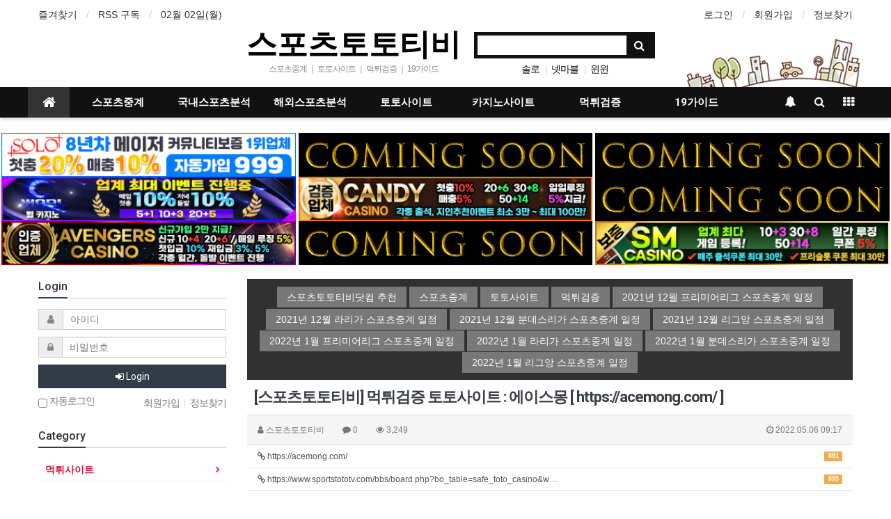

--- FILE ---
content_type: text/html; charset=utf-8
request_url: https://www.sportstototv.com/bbs/board.php?bo_table=safe_toto_casino&wr_id=4047&page=5&device=mobile
body_size: 17014
content:
<!doctype html>
<html lang="ko">
<head>
<meta charset="utf-8">
<meta name="viewport" content="width=device-width,initial-scale=1.0,minimum-scale=0,maximum-scale=10">
<meta name="HandheldFriendly" content="true">
<meta name="format-detection" content="telephone=no">
<meta http-equiv="imagetoolbar" content="no">
<meta http-equiv="X-UA-Compatible" content="IE=Edge">
<meta name="subject" content="스포츠토토티비 스포츠중계 실시간스포츠중계 및 먹튀검증된 토토사이트 소개" />
<meta name="publisher" content="스포츠토토티비 스포츠중계 실시간스포츠중계 및 먹튀검증된 토토사이트 소개" />
<meta name="author" content="스포츠토토티비 스포츠중계 실시간스포츠중계 및 먹튀검증된 토토사이트 소개" />
<meta name="robots" content="index,follow" />
<meta name="keywords" content="【스포츠토토티비】스포츠중계☑️해외스포츠중계☑️실시간스포츠중계☑️해외야구중계☑️국내야구중계☑️해외축구중계☑️국내축구중계☑️해외농구중계☑️국내농구중계☑️해외배구중계☑️국내배구중계☑️국내스포츠분석☑️해외스포츠분석☑️먹튀검증☑️토토사이트 소개" />
<meta name="description" content="【스포츠토토티비】스포츠중계☑️해외스포츠중계☑️실시간스포츠중계☑️해외야구중계☑️국내야구중계☑️해외축구중계☑️국내축구중계☑️해외농구중계☑️국내농구중계☑️해외배구중계☑️국내배구중계☑️국내스포츠분석☑️해외스포츠분석☑️먹튀검증☑️토토사이트 소개" />
<meta name="twitter:card" content="summary" />
<meta name="twitter:site" content="sportstototv.com">
<meta name="twitter:title" content="【스포츠토토티비】 스포츠중계 실시간스포츠중계 및 먹튀검증된 토토사이트 소개 />
<meta name="twitter:description" content="【스포츠토토티비】스포츠중계☑️해외스포츠중계☑️실시간스포츠중계☑️해외야구중계☑️국내야구중계☑️해외축구중계☑️국내축구중계☑️해외농구중계☑️국내농구중계☑️해외배구중계☑️국내배구중계☑️국내스포츠분석☑️해외스포츠분석☑️먹튀검증☑️토토사이트 소개" />

<meta property="og:title" content="【스포츠토토티비】 스포츠중계 실시간스포츠중계 및 먹튀검증된 토토사이트 소개 />
<meta property="og:site_name" content="스포츠토토티비 스포츠중계 실시간스포츠중계 및 먹튀검증된 토토사이트 소개" />
<meta property="og:author" content="스포츠토토티비 스포츠중계 실시간스포츠중계 및 먹튀검증된 토토사이트 소개" />
<meta property="og:type" content="website" />
<meta property="og:image" content="https://www.sportstototv.com/og_스포츠토토티비.png" />
<meta property="og:description" content="【스포츠토토티비】스포츠중계☑️해외스포츠중계☑️실시간스포츠중계☑️해외야구중계☑️국내야구중계☑️해외축구중계☑️국내축구중계☑️해외농구중계☑️국내농구중계☑️해외배구중계☑️국내배구중계☑️국내스포츠분석☑️해외스포츠분석☑️먹튀검증☑️토토사이트 소개" />
<link rel="image_src" href="https://www.sportstototv.com/data/editor/2205/f37e822d2fcccc8dc8831fc19e3a0833_1651796242_5004.JPG" />
<link rel="canonical" href="https://www.sportstototv.com/" />
<link rel="shortcut icon" href='https://www.sportstototv.com/favicon.ico'>

<title>[스포츠토토티비] 먹튀검증 토토사이트 : 에이스몽 [ https://acemong.com/ ] > 먹튀사이트 | 【스포츠토토티비】 스포츠중계 실시간스포츠중계 및 먹튀검증된 토토사이트 소개</title>
<link rel="stylesheet" href="https://www.sportstototv.com/css/mobile.css?ver=180820">
<link rel="stylesheet" href="https://www.sportstototv.com/css/apms.css?ver=180820">

<link rel="stylesheet" href="https://www.sportstototv.com/thema/Basic/assets/bs3/css/bootstrap.min.css" type="text/css" class="thema-mode">
<link rel="stylesheet" href="https://www.sportstototv.com/thema/Basic/colorset/Basic/colorset.css" type="text/css" class="thema-colorset">
<link rel="stylesheet" href="https://www.sportstototv.com/thema/Basic/widget/basic-keyword/widget.css?ver=180820">
<link rel="stylesheet" href="https://www.sportstototv.com/skin/board/basic/style.css" >
<link rel="stylesheet" href="https://www.sportstototv.com/thema/Basic/widget/basic-outlogin/widget.css?ver=180820">
<link rel="stylesheet" href="https://www.sportstototv.com/thema/Basic/widget/basic-category/widget.css?ver=180820">
<link rel="stylesheet" href="https://www.sportstototv.com/thema/Basic/widget/basic-post-list/widget.css?ver=180820">
<link rel="stylesheet" href="https://www.sportstototv.com/thema/Basic/widget/basic-sidebar/widget.css?ver=180820">
<link rel="stylesheet" href="https://www.sportstototv.com/css/level/basic.css?ver=180820">
<!--[if lte IE 8]>
<script src="https://www.sportstototv.com/js/html5.js"></script>
<![endif]-->
<script>
// 자바스크립트에서 사용하는 전역변수 선언
var g5_url       = "https://www.sportstototv.com";
var g5_bbs_url   = "https://www.sportstototv.com/bbs";
var g5_is_member = "";
var g5_is_admin  = "";
var g5_is_mobile = "1";
var g5_bo_table  = "safe_toto_casino";
var g5_sca       = "";
var g5_pim       = "";
var g5_editor    = "smarteditor2";
var g5_responsive    = "1";
var g5_cookie_domain = "";
var g5_purl = "https://www.sportstototv.com/bbs/board.php?bo_table=safe_toto_casino&wr_id=4047";
</script>
<script src="https://www.sportstototv.com/js/jquery-1.11.3.min.js"></script>
<script src="https://www.sportstototv.com/js/jquery-migrate-1.2.1.min.js"></script>
<script src="https://www.sportstototv.com/lang/korean/lang.js?ver=180820"></script>
<script src="https://www.sportstototv.com/js/common.js?ver=180820"></script>
<script src="https://www.sportstototv.com/js/wrest.js?ver=180820"></script>
<script src="https://www.sportstototv.com/js/placeholders.min.js"></script>
<script src="https://www.sportstototv.com/js/apms.js?ver=180820"></script>
<link rel="stylesheet" href="https://www.sportstototv.com/js/font-awesome/css/font-awesome.min.css">
<script src="https://www.sportstototv.com/plugin/apms/js/jquery.mobile.swipe.min.js"></script>
</head>
<body class="responsive is-mobile">
	<h1 style="display:inline-block !important;position:absolute;top:0;left:0;margin:0 !important;padding:0 !important;font-size:0;line-height:0;border:0 !important;overflow:hidden !important">
	[스포츠토토티비] 먹튀검증 토토사이트 : 에이스몽 [ https://acemong.com/ ] > 먹튀사이트 | 【스포츠토토티비】 스포츠중계 실시간스포츠중계 및 먹튀검증된 토토사이트 소개	</h1>
<style>
		.at-container {max-width:1200px;}
	.no-responsive .wrapper, .no-responsive .at-container-wide { min-width:1200px; }
	.no-responsive .boxed.wrapper, .no-responsive .at-container { width:1200px; }
	.at-menu .nav-height { height:44px; line-height:44px !important; }
	.pc-menu, .pc-menu .nav-full-back, .pc-menu .nav-full-height { height:44px; }
	.pc-menu .nav-top.nav-float .menu-a { padding:0px 25px; }
	.pc-menu .nav-top.nav-float .sub-1div::before { left: 25px; }
	.pc-menu .subm-w { width:170px; }
	@media all and (min-width:1200px) {
		.responsive .boxed.wrapper { max-width:1200px; }
	}
</style>

<div id="thema_wrapper" class="wrapper  ko">

	<!-- LNB -->
	<aside class="at-lnb">
		<div class="at-container">
			<!-- LNB Left -->
			<div class="pull-left">
				<ul>
					<li><a href="javascript:;" id="favorite">즐겨찾기</a></li>
					<li><a href="https://www.sportstototv.com/rss/rss.php" target="_blank">RSS 구독</a></li>
						
					<li><a>02월 02일(월)</a></li>
				</ul>
			</div>
			<!-- LNB Right -->
			<div class="pull-right">
				<ul>
											<li><a href="https://www.sportstototv.com/bbs/login.php?url=%2Fbbs%2Fboard.php%3Fbo_table%3Dsafe_toto_casino%26wr_id%3D4047%26page%3D5%26device%3Dmobile" onclick="sidebar_open('sidebar-user'); return false;">로그인</a></li>
						<li><a href="https://www.sportstototv.com/bbs/register.php">회원가입</a></li>
						<li><a href="https://www.sportstototv.com/bbs/password_lost.php" class="win_password_lost">정보찾기	</a></li>
															<!-- 
					<li><a href="https://www.sportstototv.com/bbs/current_connect.php">접속 44</a></li>
					 -->
									</ul>
			</div>
			<div class="clearfix"></div>
		</div>
	</aside>

	<!-- PC Header -->
	<header class="pc-header">
		<div class="at-container">
			<!-- PC Logo -->
			<div class="header-logo">
				<a href="https://www.sportstototv.com">
					스포츠토토티비
				</a>
				<span class="header-desc">
					 스포츠중계 ｜ 토토사이트 ｜ 먹튀검증 ｜ 19가이드
				</span>
			</div>
			<!-- PC Search -->
			<div class="header-search">
				<form name="tsearch" method="get" onsubmit="return tsearch_submit(this);" role="form" class="form">
				<input type="hidden" name="url"	value="https://www.sportstototv.com/bbs/search.php">
					<div class="input-group input-group-sm">
						<input type="text" name="stx" class="form-control input-sm" value="">
						<span class="input-group-btn">
							<button type="submit" class="btn btn-sm"><i class="fa fa-search fa-lg"></i></button>
						</span>
					</div>
				</form>
				<div class="header-keyword">
					<div class="basic-keyword">
			<span class="stx">
						<a href="https://www.sportstototv.com/bbs/search.php?stx=%EC%86%94%EB%A1%9C">솔로</a>
		</span>
			<span class="stx">
							<span class="sp">|</span>
						<a href="https://www.sportstototv.com/bbs/search.php?stx=%EB%84%B7%EB%A7%88%EB%B8%94">넷마블</a>
		</span>
			<span class="stx">
							<span class="sp">|</span>
						<a href="https://www.sportstototv.com/bbs/search.php?stx=%EC%9C%88%EC%9C%88">윈윈</a>
		</span>
	</div>
				</div>
			</div>
			<div class="clearfix"></div>
		</div>
	</header>

	<!-- Mobile Header -->
	<header class="m-header">
		<div class="at-container">
			<div class="header-wrap">
				<div class="header-icon">
					<!--<a href="javascript:;" onclick="sidebar_open('sidebar-user');">
						<i class="fa fa-user"></i>
					</a>
					-->
				</div>
				<div class="header-logo en">
					<!-- Mobile Logo -->
					<a href="https://www.sportstototv.com">
						<b>스포츠토토티비</b>
					</a>
				</div>
				<div class="header-icon">
					<a href="javascript:;" onclick="sidebar_open('sidebar-search');">
						<i class="fa fa-search"></i>
					</a>
				</div>
			</div>
			<div class="clearfix"></div>
		</div>
	</header>

	<!-- Menu -->
	<nav class="at-menu">
		<!-- PC Menu -->
		<div class="pc-menu">
			<!-- Menu Button & Right Icon Menu -->
			<div class="at-container">
				<div class="nav-right nav-rw nav-height">
					<ul>
												<li>
							<a href="javascript:;" onclick="sidebar_open('sidebar-response');">
								<i class="fa fa-bell"></i>
								<span class="label bg-orangered en" style="display:none;">
									<span class="msgCount">0</span>
								</span>
							</a>
						</li>
						<li>
							<a href="javascript:;" onclick="sidebar_open('sidebar-search');">
								<i class="fa fa-search"></i>
							</a>
						</li>
						<li class="menu-all-icon">
							<a href="javascript:;" data-toggle="collapse" data-target="#menu-all">
								<i class="fa fa-th"></i>
							</a>
						</li>
					</ul>
					<div class="clearfix"></div>
				</div>
			</div>
			
	  <div class="nav-visible">
	   <div class="at-container">
	    <div class="nav-top nav-both nav-slide">
	     <ul class="menu-ul">
	      <li class="menu-li nav-home on">
	       <a class="menu-a nav-height" href="https://www.sportstototv.com">
	        <i class="fa fa-home"></i>
	       </a>
	      </li>
	      
		  <li class="menu-li off">
	       <a class="menu-a nav-height" href="https://www.sportstototv.com/bbs/board.php?bo_table=sports_broadcast" title="스포츠중계 토토사이트 스포츠토토티비닷컴">스포츠중계</a>
	        <div class="sub-slide sub-1div">
	         <ul class="sub-1dul">
		       <li class="sub-1dli off">
		        <a href="https://www.sportstototv.com/bbs/board.php?bo_table=sports_broadcast" title="스포츠중계 토토사이트 스포츠토토티비닷컴">스포츠중계</a>
		       </li>
	         </ul>
		     </div>
	      </li>

	      <li class="menu-li off">
	       <a class="menu-a nav-height" href="https://www.sportstototv.com/bbs/board.php?bo_table=domestic_totopick" title="스포츠중계 국내스포츠분석 스포츠토토티비닷컴">국내스포츠분석</a>
	        <div class="sub-slide sub-1div">
	         <ul class="sub-1dul">
	          <li class="sub-1dli off">
	           <a href="https://www.sportstototv.com/bbs/board.php?bo_table=domestic_totopick" title="스포츠중계 국내스포츠분석 스포츠토토티비닷컴" class="sub-1da">국내스포츠분석</a>
	          </li>
	         </ul>
	        </div>
	      </li>

	      <li class="menu-li off">
	       <a class="menu-a nav-height" href="https://www.sportstototv.com/bbs/board.php?bo_table=Overseas_totopick" title="스포츠중계 해외스포츠분석 스포츠토토티비닷컴">해외스포츠분석</a>
	        <div class="sub-slide sub-1div">
	         <ul class="sub-1dul">
	          <li class="sub-1dli off">
	           <a href="https://www.sportstototv.com/bbs/board.php?bo_table=Overseas_totopick" title="스포츠중계 해외스포츠분석 스포츠토토티비닷컴" class="sub-1da">해외스포츠분석</a>
	          </li>
	         </ul>
	        </div>
	      </li>

	      <li class="menu-li off">
	       <a class="menu-a nav-height" href="https://www.sportstototv.com/bbs/board.php?bo_table=totosite" title="스포츠중계 토토사이트 스포츠토토티비닷컴">토토사이트</a>
	        <div class="sub-slide sub-1div">
	         <ul class="sub-1dul">
	          <li class="sub-1dli off">
	           <a href="https://www.sportstototv.com/bbs/board.php?bo_table=totosite" title="스포츠중계 토토사이트 스포츠토토티비닷컴" class="sub-1da">토토사이트</a>
	          </li>
	         </ul>
	        </div>
	      </li>

	      <li class="menu-li off">
	       <a class="menu-a nav-height" href="https://www.sportstototv.com/bbs/board.php?bo_table=casinosite" title="스포츠중계 카지노사이트 스포츠토토티비닷컴">카지노사이트</a>
	        <div class="sub-slide sub-1div">
	         <ul class="sub-1dul">
	          <li class="sub-1dli off">
	           <a href="https://www.sportstototv.com/bbs/board.php?bo_table=casinosite" title="스포츠중계 카지노사이트 스포츠토토티비닷컴" class="sub-1da">카지노사이트</a>
	          </li>
	         </ul>
	        </div>
	      </li>

	      <li class="menu-li off">
	       <a class="menu-a nav-height" href="https://www.sportstototv.com/bbs/board.php?bo_table=safe_toto_casino" title="스포츠중계 먹튀검증 스포츠토토티비닷컴">먹튀검증</a>
	        <div class="sub-slide sub-1div">
	         <ul class="sub-1dul">
	          <li class="sub-1dli off">
	           <a href="https://www.sportstototv.com/bbs/board.php?bo_table=safe_toto_casino" title="스포츠중계 먹튀검증 스포츠토토티비닷컴" class="sub-1da">먹튀검증</a>
	          </li>
	         </ul>
	        </div>
	      </li>

	      <li class="menu-li off">
	       <a class="menu-a nav-height" href="https://www.sportstototv.com/bbs/board.php?bo_table=19guide" title="스포츠중계 19가이드 스포츠토토티비닷컴">19가이드</a>
	        <div class="sub-slide sub-1div">
	         <ul class="sub-1dul">
	          <li class="sub-1dli off">
	           <a href="https://www.sportstototv.com/bbs/board.php?bo_table=19guide" title="스포츠중계 19가이드 스포츠토토티비닷컴" class="sub-1da">19가이드</a>
	          </li>
	         </ul>
	        </div>
	      </li>

	      <!-- 우측공간 확보용 -->
	      <li class="menu-li nav-rw"><a>&nbsp;</a></li>
	     </ul>
	    </div><!-- .nav-top -->
	   </div>	<!-- .nav-container -->
	  </div><!-- .nav-visible -->
	  <div class="clearfix"></div>
	  <div class="nav-back"></div>
	 </div><!-- .pc-menu -->

		<!-- PC All Menu -->
		<div class="pc-menu-all">
		 <div id="menu-all" class="collapse">
		  <div class="at-container table-responsive">
		   <table class="table">
		    <tr>
		     <td class="off">
		      <a class="menu-a" href="https://www.sportstototv.com/bbs/board.php?bo_table=sports_broadcast" title="스포츠중계 토토사이트 스포츠토토티비닷컴">스포츠중계</a>		       
			   <div class="sub-1div">
		        <ul class="sub-1dul">
		         <li class="sub-1dli off">
		          <a href="https://www.sportstototv.com/bbs/board.php?bo_table=sports_broadcast" title="스포츠중계 토토사이트 스포츠토토티비닷컴" class="sub-1da">스포츠중계</a>
		         </li>
		        </ul>
		     </div>
		     </td>

		     <td class="off">
		      <a class="menu-a" href="https://www.sportstototv.com/bbs/board.php?bo_table=domestic_totopick" title="스포츠중계 국내스포츠분석 스포츠토토티비닷컴">국내스포츠분석</a>
			   <div class="sub-1div">
			    <ul class="sub-1dul">
		         <li class="sub-1dli off">
		          <a href="https://www.sportstototv.com/bbs/board.php?bo_table=domestic_totopick" title="스포츠중계 국내스포츠분석 스포츠토토티비닷컴" class="sub-1da">국내스포츠분석</a>
		         </li>
			    </ul>
			   </div>
		     </td>

		     <td class="off">
		      <a class="menu-a" href="https://www.sportstototv.com/bbs/board.php?bo_table=Overseas_totopick" title="스포츠중계 해외스포츠분석 스포츠토토티비닷컴">해외스포츠분석</a>
			   <div class="sub-1div">
			    <ul class="sub-1dul">
		         <li class="sub-1dli off">
		          <a href="https://www.sportstototv.com/bbs/board.php?bo_table=Overseas_totopick" title="스포츠중계 해외스포츠분석 스포츠토토티비닷컴" class="sub-1da">해외스포츠분석</a>
		         </li>
			    </ul>
			   </div>
		     </td>

		     <td class="off">
		      <a class="menu-a" href="https://www.sportstototv.com/bbs/board.php?bo_table=totosite" title="스포츠중계 토토사이트 스포츠토토티비닷컴">토토사이트</a>
			   <div class="sub-1div">
			    <ul class="sub-1dul">
		         <li class="sub-1dli off">
		          <a href="https://www.sportstototv.com/bbs/board.php?bo_table=totosite" title="스포츠중계 토토사이트 스포츠토토티비닷컴" class="sub-1da">토토사이트</a>
		         </li>
			    </ul>
			   </div>
		     </td>

		     <td class="off">
		      <a class="menu-a" href="https://www.sportstototv.com/bbs/board.php?bo_table=casinosite" title="스포츠중계 카지노사이트 스포츠토토티비닷컴">카지노사이트</a>
			   <div class="sub-1div">
			    <ul class="sub-1dul">
		         <li class="sub-1dli off">
		          <a href="https://www.sportstototv.com/bbs/board.php?bo_table=casinosite" title="스포츠중계 카지노사이트 스포츠토토티비닷컴" class="sub-1da">카지노사이트</a>
		         </li>
			    </ul>
			   </div>
		     </td>

		     <td class="off">
		      <a class="menu-a" href="https://www.sportstototv.com/bbs/board.php?bo_table=safe_toto_casino" title="스포츠중계 먹튀검증 스포츠토토티비닷컴">먹튀검증</a>
			   <div class="sub-1div">
			    <ul class="sub-1dul">
		         <li class="sub-1dli off">
		          <a href="https://www.sportstototv.com/bbs/board.php?bo_table=safe_toto_casino" title="스포츠중계 먹튀검증 스포츠토토티비닷컴" class="sub-1da">먹튀검증</a>
		         </li>
			    </ul>
			   </div>
		     </td>

		     <td class="off">
		      <a class="menu-a" href="https://www.sportstototv.com/bbs/board.php?bo_table=19guide" title="스포츠중계 19가이드 스포츠토토티비닷컴">19가이드</a>
			   <div class="sub-1div">
			    <ul class="sub-1dul">
		         <li class="sub-1dli off">
		          <a href="https://www.sportstototv.com/bbs/board.php?bo_table=19guide" title="스포츠중계 19가이드 스포츠토토티비닷컴" class="sub-1da">19가이드</a>
		         </li>
				  <li class="sub-1dli off">
		          <a href="https://www.sportstototv.com/bbs/board.php?bo_table=19guide" class="sub-1da" title="스포츠중계 19사이트 스포츠토토티비닷컴">19사이트</a>
		         </li>
			    </ul>
			   </div>
		     </td>

		    </tr>
		   </table>

					<div class="menu-all-btn">
						<div class="btn-group">
							<a class="btn btn-lightgray" href="https://www.sportstototv.com"><i class="fa fa-home"></i></a>
							<a href="javascript:;" class="btn btn-lightgray" data-toggle="collapse" data-target="#menu-all"><i class="fa fa-times"></i></a>
						</div>
					</div>
				</div>
			</div>
		</div><!-- .pc-menu-all -->





		
					<script src="https://www.bacarasite.com/js/jquery.menu.js?ver=191202"></script>
			<script>
        $(function () {
            $(".hd_opener").on("click", function() {
                var $this = $(this);
                var $hd_layer = $this.next(".hd_div");

                if($hd_layer.is(":visible")) {
                    $hd_layer.hide();
                    $this.find("span").text("열기");
                } else {
                    var $hd_layer2 = $(".hd_div:visible");
                    $hd_layer2.prev(".hd_opener").find("span").text("열기");
                    $hd_layer2.hide();

                    $hd_layer.show();
                    $this.find("span").text("닫기");
                }
            });

            $("#container").on("click", function() {
                $(".hd_div").each(function(index, element) {
                    $(this).hide();
										$(this).prev(".hd_opener").find("span").text("열기");
                });

            });

            $(".btn_gnb_op").click(function(){
                $(this).toggleClass("btn_gnb_cl").next(".gnb_2dul").slideToggle(300);
                
            });

            $(".hd_closer").on("click", function() {
                var idx = $(".hd_closer").index($(this));
                $(".hd_div:visible").hide();
                $(".hd_opener:eq("+idx+")").find("span").text("열기");
            });
        });
        </script>
			<button type="button" id="gnb_open" class="hd_opener"><i class="fa fa-bars" aria-hidden="true" style="color:#fff"></i><span class="sound_only">열기</span></button>
			<div id="gnb" class="hd_div" style="overflow:scroll;-webkit-overflow-scrolling:touch;">
            <button type="button" id="gnb_close" class="hd_closer"><span class="sound_only">메뉴 </span>닫기</button>
 <ul id="gnb_1dul">
  <li class="gnb_1dli">
   <a href="https://www.sportstototv.com/bbs/board.php?bo_table=sports_broadcast" target="_self" class="gnb_1da">스포츠중계</a>
    <button type="button" class="btn_gnb_op">하위분류</button>
     <ul class="gnb_2dul">
	  <li class="gnb_2dli"><a href="https://www.sportstototv.com/bbs/board.php?bo_table=sports_broadcast" target="_blank" class="gnb_2da"><span></span>스포츠중계</a></li>
     </ul>
  </li>

  <li class="gnb_1dli">
   <a href="https://www.sportstototv.com/bbs/board.php?bo_table=domestic_totopick" target="_self" class="gnb_1da">국내스포츠 분석</a>
   <button type="button" class="btn_gnb_op">하위분류</button>
     <ul class="gnb_2dul">
	  <li class="gnb_2dli"><a href="https://www.sportstototv.com/bbs/board.php?bo_table=domestic_totopick" target="_self" class="gnb_2da"><span></span>국내스포츠 분석</a></li>
     </ul>
  </li>

  <li class="gnb_1dli">
   <a href="https://www.sportstototv.com/bbs/board.php?bo_table=Overseas_totopick" target="_self" class="gnb_1da">해외스포츠분석</a>
    <button type="button" class="btn_gnb_op">하위분류</button>
     <ul class="gnb_2dul">
	  <li class="gnb_2dli"><a href="https://www.sportstototv.com/bbs/board.php?bo_table=Overseas_totopick" target="_self" class="gnb_2da"><span></span>해외스포츠분석</a></li>
	 </ul>
  </li>

  <li class="gnb_1dli">
   <a href="https://www.sportstototv.com/bbs/board.php?bo_table=totosite" target="_self" class="gnb_1da">토토사이트</a>
   <button type="button" class="btn_gnb_op">하위분류</button>
     <ul class="gnb_2dul">
	  <li class="gnb_2dli"><a href="https://www.sportstototv.com/bbs/board.php?bo_table=totosite" target="_blank" class="gnb_2da"><span></span>토토사이트</a></li>
	 </ul>
  </li>

  <li class="gnb_1dli">
   <a href="https://www.sportstototv.com/bbs/board.php?bo_table=casinosite" target="_self" class="gnb_1da">카지노사이트</a>
   <button type="button" class="btn_gnb_op">하위분류</button>
     <ul class="gnb_2dul">
	  <li class="gnb_2dli"><a href="https://www.sportstototv.com/bbs/board.php?bo_table=casinosite" target="_blank" class="gnb_2da"><span></span>카지노사이트</a></li>
	 </ul>
  </li>

  <li class="gnb_1dli">
   <a href="https://www.sportstototv.com/bbs/board.php?bo_table=safe_toto_casino" target="_self" class="gnb_1da">먹튀검증</a>
    <button type="button" class="btn_gnb_op">하위분류</button>
     <ul class="gnb_2dul">
	  <li class="gnb_2dli"><a href="https://www.sportstototv.com/bbs/board.php?bo_table=safe_toto_casino" target="_self" class="gnb_2da"><span></span>먹튀검증</a></li>
     </ul>
  </li>

  <li class="gnb_1dli">
   <a href="https://www.sportstototv.com/bbs/board.php?bo_table=19guide" target="_self" class="gnb_1da">19가이드</a>
    <button type="button" class="btn_gnb_op">하위분류</button>
     <ul class="gnb_2dul">
	  <li class="gnb_2dli"><a href="https://www.sportstototv.com/bbs/board.php?bo_table=19guide" target="_blank" class="gnb_2da"><span></span>19가이드</a></li>
     </ul>
  </li>


 </ul>
            <script>
            /*
						$(function() {
							//메뉴 펼침
							$(".btn_gnb_op").each(function(index, element) {
												$(this).toggleClass("btn_gnb_cl").next(".gnb_2dul").slideToggle(300);
										});
						});
            */

						</script>

            <div id="hd_sch">
                <h2>사이트 내 전체검색</h2>
                <form name="fsearchbox" action="https://www.sportstototv.com/bbs/search.php" onsubmit="return fsearchbox_submit(this);" method="get">
                <input type="hidden" name="sfl" value="wr_subject||wr_content">
                <input type="hidden" name="sop" value="and">
                <input type="text" name="stx" id="sch_stx" placeholder="검색어(필수)" required maxlength="20">
                <button type="submit" value="검색" id="sch_submit"><i class="fa fa-search" aria-hidden="true"></i><span class="sound_only">검색</span></button>
                </form>

                <script>
                function fsearchbox_submit(f)
                {
                    if (f.stx.value.length < 2) {
                        alert("검색어는 두글자 이상 입력하십시오.");
                        f.stx.select();
                        f.stx.focus();
                        return false;
                    }

                    // 검색에 많은 부하가 걸리는 경우 이 주석을 제거하세요.
                    var cnt = 0;
                    for (var i=0; i<f.stx.value.length; i++) {
                        if (f.stx.value.charAt(i) == ' ')
                            cnt++;
                    }

                    if (cnt > 1) {
                        alert("빠른 검색을 위하여 검색어에 공백은 한개만 입력할 수 있습니다.");
                        f.stx.select();
                        f.stx.focus();
                        return false;
                    }

                    return true;
                }
                </script>
            </div>
        </div>
		 	</nav><!-- .at-menu -->

	<div class="clearfix"></div>
	
	<br>
<div align="center" style="max-width: 1300px; margin: 0 auto;" class="row">
<div class="col-xs-12 col-sm-6 col-md-4" style="padding:0">
<a href="https://www.solo145.com/" target="_blank" title="스포츠토토티비닷컴 솔로-solo sportstototv.com"><img src="https://www.sportstototv.com/thema/Basic/assets/img/토토사이트-솔로-solo-스포츠토토티비닷컴-60-1016.jpg" alt="스포츠토토티비닷컴 솔로-solo sportstototv.com" width="99%"></a></div>
<div class="col-xs-12 col-sm-6 col-md-4" style="padding:0">
<a href="https://www.sportstototv.com/" target="_blank" title="스포츠토토티비닷컴 준비중1 sportstototv.com"><img src="https://www.sportstototv.com/thema/Basic/assets/img/comingsoon-스포츠토토티비닷컴-60.jpg" alt="스포츠토토티비닷컴 준비중1 sportstototv.com" width="99%"></a></div>
<div class="col-xs-12 col-sm-6 col-md-4" style="padding:0">
<a href="https://www.sportstototv.com/" target="_blank" title="스포츠토토티비닷컴 준비중2 sportstototv.com"><img src="https://www.sportstototv.com/thema/Basic/assets/img/comingsoon-스포츠토토티비닷컴-60.jpg" alt="스포츠토토티비닷컴 준비중2 sportstototv.com" width="99%"></a></div>


<div class="col-xs-12 col-sm-6 col-md-4" style="padding:0"><a href="http://www.wrl003.com/" target="_blank" title="스포츠토토티비닷컴 월카지노 sportstototv.com"><img src="https://www.sportstototv.com/thema/Basic/assets/img/카지노사이트-월카지노-스포츠토토티비닷컴-60.jpg" alt="스포츠토토티비닷컴 월카지노 sportstototv.com" width="99%"></a></div>
<div class="col-xs-12 col-sm-6 col-md-4" style="padding:0"><a href="https://www.cdk77.com/" target="_blank" title="스포츠토토티비닷컴 캔디카지노 sportstototv.com"><img src="https://www.sportstototv.com/thema/Basic/assets/img/카지노사이트-캔디카지노-스포츠토토티비닷컴-60.jpg" alt="스포츠토토티비닷컴 준비중4 sportstototv.com" width="99%"></a></div>
<div class="col-xs-12 col-sm-6 col-md-4" style="padding:0"><a href="https://www.sportstototv.com/" target="_blank" title="스포츠토토티비닷컴 준비중4 sportstototv.com"><img src="https://www.sportstototv.com/thema/Basic/assets/img/comingsoon-스포츠토토티비닷컴-60.jpg" alt="스포츠토토티비닷컴 준비중4 sportstototv.com" width="99%"></a></div>
<div class="col-xs-12 col-sm-6 col-md-4" style="padding:0"><a href="https://www.ahk49.com/" target="_blank" title="스포츠토토티비닷컴 어벤져스카지노 sportstototv.com"><img src="https://www.sportstototv.com/thema/Basic/assets/img/카지노사이트-어벤져스카지노-스포츠토토티비닷컴-60.jpg" alt="스포츠토토티비닷컴 준비중4 sportstototv.com" width="99%"></a></div>
<div class="col-xs-12 col-sm-6 col-md-4" style="padding:0"><a href="https://www.sportstototv.com/" target="_blank" title="스포츠토토티비닷컴 준비중3 sportstototv.com"><img src="https://www.sportstototv.com/thema/Basic/assets/img/comingsoon-스포츠토토티비닷컴-60.jpg" alt="스포츠토토티비닷컴 준비중3 sportstototv.com" width="99%"></a></div>
<div class="col-xs-12 col-sm-6 col-md-4" style="padding:0"><a href="http://www.tse78.com/" target="_blank" title="스포츠토토티비닷컴 sm카지노 sportstototv.com"><img src="https://www.sportstototv.com/thema/Basic/assets/img/카지노사이트-sm카지노-스포츠토토티비닷컴-60.jpg" alt="스포츠토토티비닷컴 준비중4 sportstototv.com" width="99%"></a></div>
<br>
</div>

	<div class="at-body">
					<div class="at-container">
							<div class="row at-row">
					<div class="col-md-9 pull-right at-col at-main">		
					
<!-- 여기부터는 카테고리 아래 -->

<!-- blueb 시작  -->

<style>
@import url(http://fonts.googleapis.com/css?family=Roboto+Condensed);
a {
  font-family: 'Roboto Condensed', sans-serif;
  text-decoration: none;
}

.links {
  *zoom: 1;
  padding: 10px;
  -moz-box-sizing: border-box;
  -webkit-box-sizing: border-box;
  box-sizing: border-box;
  text-align: center;
  background: #313131;
}
.links:before, .links:after {
  content: "";
  display: table;
}
.links:after {
  clear: both;
}

.link-effect-1 {
  text-align: center;
}
.link-effect-1 a {
  -moz-perspective: 900px;
  -webkit-perspective: 900px;
  perspective: 900px;
  color: white;
  font-family: 'Roboto Condensed', sans-serif;
  font-size: 14px;
  line-height: 30px;
}
.link-effect-1 a span {
  position: relative;
  padding: 0 14px;
  background: #797878;
  display: inline-block;
  vertical-align: middle;
  *vertical-align: auto;
  *zoom: 1;
  *display: inline;
  -moz-transition: 0.3s;
  -o-transition: 0.3s;
  -webkit-transition: 0.3s;
  transition: 0.3s;
  -moz-transform-origin: 50% 0 50%;
  -ms-transform-origin: 50% 0 50%;
  -webkit-transform-origin: 50% 0 50%;
  transform-origin: 50% 0 50%;
  -moz-transform-style: preserve-3d;
  -webkit-transform-style: preserve-3d;
  transform-style: preserve-3d;
}
.link-effect-1 a span::before {
  position: absolute;
  top: 100%;
  left: 0;
  width: 100%;
  height: 100%;
  background: #ff0000;
  content: attr(data-hover);
  -moz-transition: background 0.3s;
  -o-transition: background 0.3s;
  -webkit-transition: background 0.3s;
  transition: background 0.3s;
  -moz-transform: rotateX(-90deg);
  -ms-transform: rotateX(-90deg);
  -webkit-transform: rotateX(-90deg);
  transform: rotateX(-90deg);
  -moz-transform-origin: 50% 0 50%;
  -ms-transform-origin: 50% 0 50%;
  -webkit-transform-origin: 50% 0 50%;
  transform-origin: 50% 0 50%;
}
.link-effect-1 a:hover span, .link-effect-1 a:focus span {
  -moz-transform: rotateX(90deg) translateY(-22px);
  -ms-transform: rotateX(90deg) translateY(-22px);
  -webkit-transform: rotateX(90deg) translateY(-22px);
  transform: rotateX(90deg) translateY(-22px);
}
.link-effect-1 a:hover span::before, .link-effect-1 a:focus span::before {
  background: #666464;
}

</style>


<!-- 스포츠토토티비 상단 태그 시작  -->
<div align="center">    
<div id="content">
            <section class="links">
                <nav class="link-effect-1">
				    <a href="https://www.sportstototv.com/" target="_blank" title="스포츠중계 토토사이트 먹튀검증 스포츠토토티비닷컴"><span data-hover="스포츠토토티비닷컴 추천">스포츠토토티비닷컴 추천</span></a>
                    <a href="https://www.sportstototv.com/bbs/board.php?bo_table=sports_broadcast" target="_blank" title="스포츠중계 토토사이트 먹튀검증 스포츠토토티비닷컴"><span data-hover="스포츠중계">스포츠중계</span></a>
                    <a href="https://www.sportstototv.com/bbs/board.php?bo_table=totosite" target="_blank" title="스포츠중계 토토사이트 먹튀검증 스포츠토토티비닷컴"><span data-hover="토토사이트">토토사이트</span></a>
                    <a href="https://www.sportstototv.com/bbs/board.php?bo_table=safe_toto_casino" target="_blank" title="스포츠중계 토토사이트 먹튀검증 스포츠토토티비닷컴"><span data-hover="먹튀검증">먹튀검증</span></a>
					<a href="https://www.sportstototv.com/bbs/board.php?bo_table=Overseas_totopick&wr_id=5" target="_blank" title="스포츠중계 2021년 12월 프리미어리그 스포츠중계 일정 토토사이트 먹튀검증 스포츠토토티비닷컴"><span data-hover="2021년 12월 프리미어리그 스포츠중계 일정">2021년 12월 프리미어리그 스포츠중계 일정</span></a>
					<a href="https://www.sportstototv.com/bbs/board.php?bo_table=Overseas_totopick&wr_id=7" target="_blank" title="스포츠중계 2021년 12월 라리가 스포츠중계 일정 토토사이트 먹튀검증 스포츠토토티비닷컴"><span data-hover="2021년 12월 라리가 스포츠중계 일정">2021년 12월 라리가 스포츠중계 일정</span></a>
					<a href="https://www.sportstototv.com/bbs/board.php?bo_table=Overseas_totopick&wr_id=8" target="_blank" title="스포츠중계 2021년 12월 분데스리가 스포츠중계 일정 토토사이트 먹튀검증 스포츠토토티비닷컴"><span data-hover="2021년 12월 분데스리가 스포츠중계 일정">2021년 12월 분데스리가 스포츠중계 일정</span></a>
					<a href="https://www.sportstototv.com/bbs/board.php?bo_table=Overseas_totopick&wr_id=9" target="_blank" title="스포츠중계 2021년 12월 리그앙 스포츠중계 일정 리그1 토토사이트 먹튀검증 스포츠토토티비닷컴"><span data-hover="2021년 12월 리그앙 스포츠중계 일정">2021년 12월 리그앙 스포츠중계 일정</span></a>
					<a href="https://www.sportstototv.com/bbs/board.php?bo_table=Overseas_totopick&wr_id=19" target="_blank" title="스포츠중계 2022년 1월 프리미어리그 스포츠중계 일정 토토사이트 먹튀검증 스포츠토토티비닷컴"><span data-hover="2022년 1월 프리미어리그 스포츠중계 일정">2022년 1월 프리미어리그 스포츠중계 일정</span></a>
					<a href="https://www.sportstototv.com/bbs/board.php?bo_table=Overseas_totopick&wr_id=20" target="_blank" title="스포츠중계 2022년 1월 라리가 스포츠중계 일정 토토사이트 먹튀검증 스포츠토토티비닷컴"><span data-hover="2022년 1월 라리가 스포츠중계 일정">2022년 1월 라리가 스포츠중계 일정</span></a>
					<a href="https://www.sportstototv.com/bbs/board.php?bo_table=Overseas_totopick&wr_id=21" target="_blank" title="스포츠중계 2022년 1월 분데스리가 스포츠중계 일정 토토사이트 먹튀검증 스포츠토토티비닷컴"><span data-hover="2022년 1월 분데스리가 스포츠중계 일정">2022년 1월 분데스리가 스포츠중계 일정</span></a>
					<a href="https://www.sportstototv.com/bbs/board.php?bo_table=Overseas_totopick&wr_id=22" target="_blank" title="스포츠중계 2022년 1월 리그앙 스포츠중계 일정 토토사이트 먹튀검증 스포츠토토티비닷컴"><span data-hover="2022년 1월 리그앙 스포츠중계 일정">2022년 1월 리그앙 스포츠중계 일정</span></a>
                </nav>
            </section>            
</div>
   <!-- 스포츠토토티비 상단 태그 끝  -->
	<!-- blueb 시작  -->
</div>
<script src="https://www.sportstototv.com/js/viewimageresize.js"></script>

<div class="view-wrap view-mobile font-14">
	<h1>[스포츠토토티비] 먹튀검증 토토사이트 : 에이스몽 [ https://acemong.com/ ]</h1>
	<div class="panel panel-default view-head">
		<div class="panel-heading">
			<div class="font-12 text-muted">
				<i class="fa fa-user"></i>
				<span class="sv_member">스포츠토토티비</span>				
				<span class="sp"></span>
				<i class="fa fa-comment"></i>
				0
				<span class="sp"></span>
				<i class="fa fa-eye"></i>
				3,249
				<span class="pull-right">
					<i class="fa fa-clock-o"></i>
					2022.05.06 09:17				</span>
			</div>
		</div>
	   <div class="list-group font-12"><a class="list-group-item break-word" href="https://www.sportstototv.com/bbs/link.php?bo_table=safe_toto_casino&amp;wr_id=4047&amp;no=1&amp;page=5" target="_blank"><span class="label label-warning pull-right view-cnt">891</span><i class="fa fa-link"></i> https://acemong.com/</a>
<a class="list-group-item break-word" href="https://www.sportstototv.com/bbs/link.php?bo_table=safe_toto_casino&amp;wr_id=4047&amp;no=2&amp;page=5" target="_blank"><span class="label label-warning pull-right view-cnt">895</span><i class="fa fa-link"></i> https://www.sportstototv.com/bbs/board.php?bo_table=safe_toto_casino&w…</a>
</div>
	</div>

	
	<div class="view-img">
</div>

	<div class="view-content">
		<div style="background-color:#f5f5f5;border:1px solid #ddd;padding:30px;text-align:center;margin-bottom:20px;">

<p><b></b></p><h2><b><span style="font-size:22pt;"><span style="font-size:24pt;">[스포츠토토티비] 먹튀검증 토토사이트 : 에이스몽 [ </span><a href="https://acemong.com/" target="_blank" title="먹튀검증 먹튀 토토사이트 에이스몽/ 스포츠토토티비" rel="nofollow noreferrer noopener"><span style="font-size:24pt;">https://acemong.com/</span></a><span style="font-size:24pt;"> ]</span></span></b></h2><h2><b><span style="font-size:22pt;"><img itemprop="image" content="https://www.sportstototv.com/data/editor/2205/f37e822d2fcccc8dc8831fc19e3a0833_1651796242_5004.JPG" src="https://www.sportstototv.com/data/editor/2205/f37e822d2fcccc8dc8831fc19e3a0833_1651796242_5004.JPG" alt="f37e822d2fcccc8dc8831fc19e3a0833_1651796242_5004.JPG" class="img-tag "/><br style="clear:both;" /><br style="clear:both;" /></span></b><a href="https://acemong.com/" target="_blank" title="먹튀검증 먹튀 토토사이트 에이스몽 스포츠토토티비" style="background:0px 0px;font-family:Roboto, sans-serif;font-size:30px;color:rgb(0,0,0);" rel="nofollow noreferrer noopener"><span style="font-size:24pt;">먹튀검증 토토사이트 이름 : 에이스몽</span></a><b><span style="font-size:22pt;"><br style="clear:both;" /></span></b></h2><h2 style="margin:20px 0px 10px;padding:0px;border:0px;font-size:30px;font-family:Roboto, sans-serif;font-weight:500;line-height:1.1;color:rgb(51,51,51);background-color:rgb(255,255,255);"><span style="font-weight:700;font-size:24pt;"><a href="https://acemong.com/" target="_blank" title="먹튀검증 먹튀 토토사이트 에이스몽  스포츠토토티비" style="background:0px 0px;color:rgb(0,0,0);" rel="nofollow noreferrer noopener">먹튀검증 토토사이트 주소 : https://acemong.com/</a></span></h2><div><br /></div><div><br /></div><p><br style="color:rgb(51,51,51);font-family:dotum, sans-serif;font-size:14px;background-color:rgb(255,255,255);" /><span style="color:rgb(51,51,51);font-family:dotum, sans-serif;font-size:18pt;background-color:rgb(255,255,255);"><span style="font-size:18pt;">[</span><a href="https://www.sportstototv.com/bbs/board.php?bo_table=safe_toto_casino" target="_blank" title="스포츠중계 스포츠tv 먹튀검증 토토사이트 스포츠토토티비닷컴" rel="nofollow noreferrer noopener"><span style="font-size:18pt;">먹튀검증</span></a><span style="font-size:18pt;"> </span><a href="https://www.sportstototv.com/" target="_blank" title="스포츠중계 스포츠tv 먹튀검증 토토사이트 스포츠토토티비닷컴" rel="nofollow noreferrer noopener"><span style="font-size:18pt;">스포츠토토티비</span></a>]</span></p><p><span style="color:rgb(51,51,51);font-family:dotum, sans-serif;font-size:18pt;background-color:rgb(255,255,255);"><br /></span></p><p><span style="font-size:18.6667px;"><br style="color:rgb(51,51,51);font-family:dotum, sans-serif;background-color:rgb(255,255,255);" /></span><span style="color:rgb(51,51,51);font-family:dotum, sans-serif;font-size:14pt;background-color:rgb(255,255,255);">해당사이트 안전한놀이터/먹튀업체 여부 및 먹튀보증업체 검증 중에 있습니다.</span><br style="color:rgb(51,51,51);font-family:dotum, sans-serif;font-size:14px;background-color:rgb(255,255,255);" /><span style="color:rgb(51,51,51);font-family:dotum, sans-serif;font-size:14pt;background-color:rgb(255,255,255);">스포츠토토티비는 안전놀이터, 검증놀이터, 먹튀신고, 사설 </span><a href="https://namu.wiki/w/%EB%A8%B9%ED%8A%80" target="_blank" title="스포츠중계 먹튀검증 먹튀 토토사이트 스포츠토토티비" style="background:rgb(255,255,255) 0px 0px;color:rgb(0,0,0);font-family:'Roboto Condensed', sans-serif;font-size:14px;" rel="nofollow noreferrer noopener"><span style="font-size:14pt;">먹튀</span></a><span style="color:rgb(51,51,51);font-family:dotum, sans-serif;font-size:14pt;background-color:rgb(255,255,255);"> 피해가 없도록 많은 제보 부탁드립니다.</span><br style="color:rgb(51,51,51);font-family:dotum, sans-serif;font-size:14px;background-color:rgb(255,255,255);" /><span style="color:rgb(51,51,51);font-family:dotum, sans-serif;font-size:14pt;background-color:rgb(255,255,255);">신규 </span><a href="https://namu.wiki/w/%EC%82%AC%EC%84%A4%20%ED%86%A0%ED%86%A0?from=%EC%82%AC%EC%84%A4%ED%86%A0%ED%86%A0" target="_blank" title="스포츠중계 먹튀검증 먹튀 토토사이트 스포츠토토티비" style="background:rgb(255,255,255) 0px 0px;color:rgb(0,0,0);font-family:'Roboto Condensed', sans-serif;font-size:14px;" rel="nofollow noreferrer noopener"><span style="font-size:14pt;">사설토토</span></a><span style="color:rgb(51,51,51);font-family:dotum, sans-serif;font-size:14pt;background-color:rgb(255,255,255);"> 업체는 유저분들께서 항상 조심할 필요가 있습니다.</span><br style="color:rgb(51,51,51);font-family:dotum, sans-serif;font-size:14px;background-color:rgb(255,255,255);" /><span style="color:rgb(51,51,51);font-family:dotum, sans-serif;font-size:14pt;background-color:rgb(255,255,255);">이용에는 문제가 없으나 주의하시길 바랍니다.</span><br style="color:rgb(51,51,51);font-family:dotum, sans-serif;font-size:14px;background-color:rgb(255,255,255);" /><br style="color:rgb(51,51,51);font-family:dotum, sans-serif;font-size:14px;background-color:rgb(255,255,255);" /><span style="color:rgb(51,51,51);font-family:dotum, sans-serif;font-size:14pt;background-color:rgb(255,255,255);">스포츠토토티비는 빅데이터의 데이터베이스 및 </span><a href="https://www.google.com/" target="_blank" title="토토사이트 구글-google 스포츠토토티비" style="background:rgb(255,255,255) 0px 0px;color:rgb(0,0,0);font-family:'Roboto Condensed', sans-serif;font-size:14px;" rel="nofollow noreferrer noopener"><span style="font-size:14pt;">구글(google)</span></a><span style="color:rgb(51,51,51);font-family:dotum, sans-serif;font-size:14pt;background-color:rgb(255,255,255);"> 검색을 바탕으로 하여 </span><a href="https://www.sportstototv.com/bbs/board.php?bo_table=totosite" target="_blank" title="스포츠중계 스포츠tv 먹튀검증 토토사이트 스포츠토토티비닷컴" rel="nofollow noreferrer noopener"><span style="font-size:14pt;">토토사이트</span></a><span style="color:rgb(51,51,51);font-family:dotum, sans-serif;font-size:14pt;background-color:rgb(255,255,255);"> 먹튀검증과 안전놀이터를 먹튀검증 통해 먹튀사이트 리스트를 제공합니다.</span></p><p><span style="font-size:14pt;"> </span></p><p><br /></p><p><br /></p>



<h3><strong><span style="background-color:rgb(255,255,0);font-size:18pt;">스포츠토토티비닷컴만의 먹튀검증 및 관리</span></strong></h3><br /><p>

			  <span style="font-size:14pt;">처음부터 100% 안전한 </span><a href="https://www.google.com/search?q=%ED%86%A0%ED%86%A0%EC%82%AC%EC%9D%B4%ED%8A%B8" target="_blank" title="스포츠중계 먹튀검증 토토사이트 스포츠토토티비닷컴" rel="nofollow noreferrer noopener"><span style="font-size:14pt;">토토사이트</span></a><span style="font-size:14pt;">은 없습니다. 2020년 최고의 유저수을 자랑하는 </span><a href="https://www.google.com/search?q=%EB%A9%94%EC%9D%B4%EC%A0%80%EC%82%AC%EC%9D%B4%ED%8A%B8" target="_blank" title="메이저사이트 먹튀검증 토토사이트 스포츠토토티비닷컴" rel="nofollow noreferrer noopener"><span style="font-size:14pt;">메이저사이트</span></a><span style="font-size:14pt;">도 </span><a href="https://www.google.com/search?q=%20%EB%A8%B9%ED%8A%80" target="_blank" title="스포츠중계 스포츠tv 먹튀 토토픽 스포츠토토티비닷컴" rel="nofollow noreferrer noopener"><span style="font-size:14pt;">먹튀</span></a><span style="font-size:14pt;"> 없이 정상적으로 잘 이용하다가도 어느 날 갑자기 사라지는 토토사이트도 많이 있습니다.</span><br /><span style="font-size:14pt;">

              그런 불안감으로 토토사이트를 이용하시는 일이 없도록 항상 모니터링하며 </span><a href="https://www.sportstototv.com/bbs/board.php?bo_table=safe_toto_casino" target="_blank" title="스포츠중계 스포츠tv 먹튀검증 토토사이트 스포츠토토티비닷컴" rel="nofollow noreferrer noopener"><span style="font-size:14pt;">먹튀검증</span></a><span style="font-size:14pt;"> 및 관리을 하고 있습니다.</span></p><p><span style="font-size:18pt;"><br /></span></p><p><br /></p><div>

							<h4><strong><span style="font-size:18pt;">다른회원에게 먹튀건발생시</span></strong></h4><div><strong><span style="font-size:18pt;"><br /></span></strong></div>

                                <p><span style="font-size:14pt;">먹튀검증되어 추천한 토토사이트에서 먹튀건이 발생할 경우 해당 사이트 이용회원에게 개별 연락드리고 100%로 해결해 드리고 있습니다.</span></p><p><span style="font-size:14pt;"><br /></span></p> </div>



                            <div>

							<h4><strong><span style="font-size:18pt;">본인에게 먹튀건발생시</span></strong></h4><div><strong><span style="font-size:18pt;"><br /></span></strong></div>

                                <p><span style="font-size:14pt;">먹튀건이 발생하면 바로 카톡고객센터로 연락주십시요. 업체에 연락하여 바로 해결해 드립니다</span>.</p><p><br /><br /></p>

                            </div>



                            <div>

							<h4><strong><span style="font-size:18pt;">보증금 제도로 당첨금 100% 보장</span></strong></h4><div><strong><span style="font-size:18pt;"><br /></span></strong></div>

                                <p><span style="font-size:18.6667px;">추천한 토토사이트에서 실제 먹튀로 확인된다면 회원님의 당첨금을 철저히 보장해드리며 바로 먹튀검증 사이트로 등록시킵니다.</span></p><p><span style="font-size:18.6667px;"><br /></span><br /></p>

                            </div>



                            <div>

							<h4><strong><span style="font-size:18pt;">접속이 원활하지 않을 경우</span></strong></h4><div><strong><span style="font-size:18pt;"><br /></span></strong></div>

							

                                <p><span style="font-size:14pt;">간혹 도메인, 서버문제등으로 접속이 되지 않을 경우 연락주시면 사이트에 문의하여 진행과정을 모니터링 해드립니다.</span><br /><br /></p>

                            </div>



                            <div>

							<h4><strong><span style="font-size:18pt;">먹튀와 같은 불안감으로 이용하시던 사이트에서 옮기고 싶을경우</span></strong></h4><div><strong><span style="font-size:18pt;"><br /></span></strong></div>



                                <p><span style="font-size:14pt;">언제든지 연락주시면 원하시는 스타일의 </span><a href="https://www.google.com/search?q=%EC%95%88%EC%A0%84%ED%95%9C%EB%86%80%EC%9D%B4%ED%84%B0" target="_blank" title="안전한놀이터 먹튀검증 토토사이트 스포츠토토티비닷컴" rel="nofollow noreferrer noopener"><span style="font-size:14pt;">안전한놀이터</span></a><span style="font-size:14pt;">인 토토사이트를 다시 추천합니다.</span><br /><span style="font-size:14pt;">

								물론 추천한 </span><a href="https://www.sportstototv.com/bbs/board.php?bo_table=totosite" target="_blank" title="스포츠중계 스포츠tv 먹튀검증 토토사이트 스포츠토토티비닷컴" rel="nofollow noreferrer noopener"><span style="font-size:14pt;">토토사이트</span></a><span style="font-size:14pt;">에 대한 책임은 저희 </span><a href="https://www.sportstototv.com/" target="_blank" title="스포츠중계 스포츠tv 먹튀검증 토토사이트 스포츠토토티비닷컴" rel="nofollow noreferrer noopener"><span style="font-size:14pt;">스포츠토토티비닷컴</span></a><span style="font-size:14pt;">에서 모든걸 책임집니다.</span></p><p><span style="font-size:18.6667px;"><br /></span><br /></p>

                            </div>



                            <div>

							<h4><strong><span style="font-size:18pt;">기타 불편사항</span></strong></h4><div><strong><span style="font-size:18pt;"><br /></span></strong></div>

                                <p><span style="font-size:14pt;">기타 불편사항이 있을 시엔 언제든지 스포츠토토티비닷컴으로 상담 신청해주십시오.</span></p><p><span style="font-size:18.6667px;"><br /></span><br /><br /></p>

                            </div>

			

			

			<h3><strong><span style="background-color:#FFFF00;"><a href="https://www.sportstototv.com/" target="_blank" title="스포츠중계  먹튀검증 토토사이트 스포츠토토티비닷컴" rel="nofollow noreferrer noopener"><span style="font-size:18pt;">스포츠토토티비닷컴 제공하는 먹튀검증 서비스</span></a></span></strong></h3><h3><strong><span style="background-color:#FFFF00;"><br /><br /></span></strong></h3>



			<p>

			<a href="https://www.sportstototv.com/" target="_blank" title="스포츠중계 스포츠tv 먹튀검증 토토사이트 스포츠토토티비닷컴" rel="nofollow noreferrer noopener"><span style="font-size:14pt;">스포츠토토티비닷컴</span></a><span style="font-size:14pt;"> 제공하는 </span><a href="https://www.sportstototv.com/bbs/board.php?bo_table=safe_toto_casino" target="_blank" title="스포츠중계 스포츠tv 먹튀검증 토토사이트 스포츠토토티비닷컴" rel="nofollow noreferrer noopener"><span style="font-size:14pt;">먹튀검증</span></a><span style="font-size:14pt;">은 먹튀전문 커뮤니티 사이트와의 제휴을 통해 그 어떤 먹튀검증 사이트보다 정확하고 빠른 </span><a href="https://www.google.com/search?q=%EB%A8%B9%ED%8A%80%EC%82%AC%EC%9D%B4%ED%8A%B8" target="_blank" title="스포츠중계 스포츠tv 먹튀사이트 스포츠토토티비닷컴" rel="nofollow noreferrer noopener"><span style="font-size:14pt;">먹튀사이트</span></a><span style="font-size:14pt;"> 정보을 제공하고 있습니다. </span><br /><a href="https://www.google.com/search?q=%EB%A8%B9%ED%8A%80" target="_blank" title="스포츠중계 스포츠tv 먹튀 스포츠토토티비닷컴" rel="nofollow noreferrer noopener"><span style="font-size:14pt;">먹튀</span></a><span style="font-size:14pt;"> 전문 커뮤니티 사이트와의 제휴을 통한 먹튀검증 데이타베이스는 먹튀사이트 최다 자료보유와 함께 먹튀검증 최다 검거을 이루어내고 있는 먹튀검증 부문 1세대 먹튀검증 커뮤니티입니다.</span> <br /><br /><span style="font-size:14pt;">

			

			저희 스포츠토토티비닷컴가 제공하는 먹튀검증 데이타베이스가 회원님은 물론이며 그 주위 지인분들 까지도 먹튀과 같은 사고와 피해가 없으시길 바라는 마음으로 항상 노력하고 있습니다.</span><br /><span style="font-size:14pt;">

			

			스포츠토토티비닷컴의 제휴 먹튀전문 커뮤니티의  먹튀검증 데이타베이스는 먹튀사이트 검증업체로서 8000건 이상의 먹튀사이트를 적발하였으며, 1,500건을 먹튀사이트의 먹튀 사건을 해결한 노하우을 바탕으로 저희 스포츠토토티비닷컴도 실시간으로 먹튀검증 문의를 받아 내용 및 자료 업체 확인을 하며 하루 평균 20건 이상의 먹튀사이트 문의를 받고 있으며 먹튀사이트로 확인된 토토사이트는 바로 업데이트을 통해 추가로 발생할수 있는 2차, 3차 피해에 대한 예방을 하고자 노력하고 있습니다.</span><br /><br /><span style="font-size:14pt;">

			

			스포츠토토티비닷컴은 </span><a href="https://www.google.com/search?q=%ED%86%A0%ED%86%A0%EC%82%AC%EC%9D%B4%ED%8A%B8" target="_blank" title="스포츠중계 스포츠tv 먹튀검증 토토사이트 스포츠토토티비닷컴" rel="nofollow noreferrer noopener"><span style="font-size:14pt;">토토사이트</span></a><span style="font-size:14pt;"> 유저분들의 안전한 스포츠토토 배팅을 위해 지속적인 먹튀검증 정보제공과 먹튀 제보와 문의에 대한 사건 해결에 충실할 것을 약속드립니다.</span><br /><br /> </p>

</div><br />	</div>

	
	
			<p class="view-tag font-12"><i class="fa fa-tags"></i> <a href="https://www.sportstototv.com/bbs/tag.php?q=%EC%97%90%EC%9D%B4%EC%8A%A4%EB%AA%BD" rel="tag">에이스몽</a>, <a href="https://www.sportstototv.com/bbs/tag.php?q=%EB%A8%B9%ED%8A%80%EA%B2%80%EC%A6%9D" rel="tag">먹튀검증</a>, <a href="https://www.sportstototv.com/bbs/tag.php?q=%EB%A8%B9%ED%8A%80" rel="tag">먹튀</a>, <a href="https://www.sportstototv.com/bbs/tag.php?q=%ED%86%A0%ED%86%A0%EC%82%AC%EC%9D%B4%ED%8A%B8" rel="tag">토토사이트</a>, <a href="https://www.sportstototv.com/bbs/tag.php?q=%EC%82%AC%EC%84%A4%ED%86%A0%ED%86%A0" rel="tag">사설토토</a>, <a href="https://www.sportstototv.com/bbs/tag.php?q=%EC%95%88%EC%A0%84%EB%86%80%EC%9D%B4%ED%84%B0" rel="tag">안전놀이터</a>, <a href="https://www.sportstototv.com/bbs/tag.php?q=%EC%8A%A4%ED%8F%AC%EC%B8%A0%ED%86%A0%ED%86%A0%ED%8B%B0%EB%B9%84" rel="tag">스포츠토토티비</a>, <a href="https://www.sportstototv.com/bbs/tag.php?q=sportstototv" rel="tag">sportstototv</a>, <a href="https://www.sportstototv.com/bbs/tag.php?q=%EC%8A%A4%ED%8F%AC%EC%B8%A0%ED%86%A0%ED%86%A0" rel="tag">스포츠토토</a>, <a href="https://www.sportstototv.com/bbs/tag.php?q=%EC%95%88%EC%A0%84%ED%95%9C%EB%86%80%EC%9D%B4%ED%84%B0" rel="tag">안전한놀이터</a></p>
	
	<div class="print-hide view-icon">
		<div class="pull-right">
			<div class="form-group">
				<button onclick="apms_print();" class="btn btn-black btn-xs"><i class="fa fa-print"></i> <span class="hidden-xs">프린트</span></button>
															</div>
		</div>
		<div class="pull-left">
			<div class="form-group">
							</div>
		</div>
		<div class="clearfix"></div>
	</div>
 
	
	<h3 class="view-comment">Comments</h3>
	
<script>
// 글자수 제한
var char_min = parseInt(0); // 최소
var char_max = parseInt(0); // 최대
</script>

<section id="bo_vc" class="comment-media">
    </section>

	<div class="print-hide well text-center">
					<a href="https://www.sportstototv.com/bbs/login.php?wr_id=4047&amp;page=5&amp;url=https%3A%2F%2Fwww.sportstototv.com%2Fbbs%2Fboard.php%3Fbo_table%3Dsafe_toto_casino%26amp%3Bwr_id%3D4047%26amp%3Bpage%3D5">로그인한 회원만 댓글 등록이 가능합니다.</a>
			</div>

<script src="https://www.sportstototv.com/js/md5.js"></script>

	<div class="clearfix"></div>

	<div class="print-hide view-btn text-right">
		<div class="btn-group">
																								<a href="./board.php?bo_table=safe_toto_casino&amp;page=5" class="btn btn-black btn-sm">
				<i class="fa fa-bars"></i><span class="hidden-xs"> 목록</span>
			</a>
								</div>
		<div class="clearfix"></div>
	</div>
</div>
<script>
function board_move(href){
	window.open(href, "boardmove", "left=50, top=50, width=500, height=550, scrollbars=1");
}
$(function() {
	$("a.view_image").click(function() {
		window.open(this.href, "large_image", "location=yes,links=no,toolbar=no,top=10,left=10,width=10,height=10,resizable=yes,scrollbars=no,status=no");
		return false;
	});
		$("a.view_file_download").click(function() {
		if(!g5_is_member) {
			alert("다운로드 권한이 없습니다.\n회원이시라면 로그인 후 이용해 보십시오.");
			return false;
		}

		var msg = "파일을 다운로드 하시면 포인트가 차감(-20점)됩니다.\n\n포인트는 게시물당 한번만 차감되며 다음에 다시 다운로드 하셔도 중복하여 차감하지 않습니다.\n\n그래도 다운로드 하시겠습니까?";

		if(confirm(msg)) {
			var href = $(this).attr("href")+"&js=on";
			$(this).attr("href", href);

			return true;
		} else {
			return false;
		}
	});
	});
</script>

<section class="board-list font-14"> 

	
	<div class="list-wrap">
		<form name="fboardlist" id="fboardlist" action="./board_list_update.php" onsubmit="return fboardlist_submit(this);" method="post" role="form" class="form">
			<input type="hidden" name="bo_table" value="safe_toto_casino">
			<input type="hidden" name="sfl" value="">
			<input type="hidden" name="stx" value="">
			<input type="hidden" name="spt" value="">
			<input type="hidden" name="sca" value="">
			<input type="hidden" name="sst" value="wr_num, wr_reply">
			<input type="hidden" name="sod" value="">
			<input type="hidden" name="page" value="5">
			<input type="hidden" name="sw" value="">
			<p>
	Total <b>4,081</b> Posts, Now <b>5</b> Page
</p>
<div class="list-mobile font-14">
			<div class="list-item media">
							<div class="list-img pull-left">
					<a href="https://www.sportstototv.com/bbs/board.php?bo_table=safe_toto_casino&amp;wr_id=4065&amp;page=5">
													<img src="https://www.sportstototv.com/data/editor/2205/thumb-4ded960189daced2cd1a762e2a5367cd_1652860361_0403_50x50.jpg" alt="">
											</a>
				</div>
						<div class="media-body">
				<strong class="media-heading">
					<a href="https://www.sportstototv.com/bbs/board.php?bo_table=safe_toto_casino&amp;wr_id=4065&amp;page=5">
						<span class="pull-right">
							&nbsp;
														2022.05.18						</span>
						<span class="wr-icon wr-hot"></span>						[스포츠토토티비] 먹튀검증 토토사이트 : 버드BET […					</a>
				</strong>
			</div>
		</div>
			<div class="list-item media">
							<div class="list-img pull-left">
					<a href="https://www.sportstototv.com/bbs/board.php?bo_table=safe_toto_casino&amp;wr_id=4064&amp;page=5">
													<img src="https://www.sportstototv.com/data/editor/2205/thumb-7abeb90d16ae1313e1b523461a90846c_1652837999_682_50x50.jpg" alt="">
											</a>
				</div>
						<div class="media-body">
				<strong class="media-heading">
					<a href="https://www.sportstototv.com/bbs/board.php?bo_table=safe_toto_casino&amp;wr_id=4064&amp;page=5">
						<span class="pull-right">
							&nbsp;
														2022.05.18						</span>
						<span class="wr-icon wr-hot"></span>						[스포츠토토티비] 먹튀검증 토토사이트 : 070 [ h…					</a>
				</strong>
			</div>
		</div>
			<div class="list-item media">
							<div class="list-img pull-left">
					<a href="https://www.sportstototv.com/bbs/board.php?bo_table=safe_toto_casino&amp;wr_id=4062&amp;page=5">
													<img src="https://www.sportstototv.com/data/editor/2205/thumb-e84e90853cbee85928d77c7494be28a1_1652835042_5503_50x50.jpg" alt="">
											</a>
				</div>
						<div class="media-body">
				<strong class="media-heading">
					<a href="https://www.sportstototv.com/bbs/board.php?bo_table=safe_toto_casino&amp;wr_id=4062&amp;page=5">
						<span class="pull-right">
							&nbsp;
														2022.05.18						</span>
						<span class="wr-icon wr-hot"></span>						[스포츠토토티비] 먹튀검증 토토사이트 : 온스 [ ht…					</a>
				</strong>
			</div>
		</div>
			<div class="list-item media">
							<div class="list-img pull-left">
					<a href="https://www.sportstototv.com/bbs/board.php?bo_table=safe_toto_casino&amp;wr_id=4061&amp;page=5">
													<img src="https://www.sportstototv.com/data/editor/2205/thumb-7f9d2a1b6ccdb54c4ac929e9036c843d_1652748320_9041_50x50.jpg" alt="">
											</a>
				</div>
						<div class="media-body">
				<strong class="media-heading">
					<a href="https://www.sportstototv.com/bbs/board.php?bo_table=safe_toto_casino&amp;wr_id=4061&amp;page=5">
						<span class="pull-right">
							&nbsp;
														2022.05.17						</span>
						<span class="wr-icon wr-hot"></span>						[스포츠토토티비] 먹튀검증 토토사이트 : 놈놈놈 [ h…					</a>
				</strong>
			</div>
		</div>
			<div class="list-item media">
							<div class="list-img pull-left">
					<a href="https://www.sportstototv.com/bbs/board.php?bo_table=safe_toto_casino&amp;wr_id=4056&amp;page=5">
													<img src="https://www.sportstototv.com/data/editor/2205/thumb-dce72bc32ebcf8030c9cba9a09855839_1652427293_2207_50x50.jpg" alt="">
											</a>
				</div>
						<div class="media-body">
				<strong class="media-heading">
					<a href="https://www.sportstototv.com/bbs/board.php?bo_table=safe_toto_casino&amp;wr_id=4056&amp;page=5">
						<span class="pull-right">
							&nbsp;
														2022.05.13						</span>
						<span class="wr-icon wr-hot"></span>						[스포츠토토티비] 먹튀검증 토토사이트 : 스타트 [ h…					</a>
				</strong>
			</div>
		</div>
			<div class="list-item media">
							<div class="list-img pull-left">
					<a href="https://www.sportstototv.com/bbs/board.php?bo_table=safe_toto_casino&amp;wr_id=4055&amp;page=5">
													<img src="https://www.sportstototv.com/data/editor/2205/thumb-4b685a68a88373c145de2916618e222e_1652403222_6265_50x50.jpg" alt="">
											</a>
				</div>
						<div class="media-body">
				<strong class="media-heading">
					<a href="https://www.sportstototv.com/bbs/board.php?bo_table=safe_toto_casino&amp;wr_id=4055&amp;page=5">
						<span class="pull-right">
							&nbsp;
														2022.05.13						</span>
						<span class="wr-icon wr-hot"></span>						[스포츠토토티비] 먹튀검증 토토사이트 : 빅클럽 [ h…					</a>
				</strong>
			</div>
		</div>
			<div class="list-item media">
							<div class="list-img pull-left">
					<a href="https://www.sportstototv.com/bbs/board.php?bo_table=safe_toto_casino&amp;wr_id=4054&amp;page=5">
													<img src="https://www.sportstototv.com/data/editor/2205/thumb-935ceceb7df19520ed89df4eed135554_1652316931_4088_50x50.jpg" alt="">
											</a>
				</div>
						<div class="media-body">
				<strong class="media-heading">
					<a href="https://www.sportstototv.com/bbs/board.php?bo_table=safe_toto_casino&amp;wr_id=4054&amp;page=5">
						<span class="pull-right">
							&nbsp;
														2022.05.12						</span>
						<span class="wr-icon wr-hot"></span>						[스포츠토토티비] 먹튀검증 토토사이트 : 라운지 [ h…					</a>
				</strong>
			</div>
		</div>
			<div class="list-item media">
							<div class="list-img pull-left">
					<a href="https://www.sportstototv.com/bbs/board.php?bo_table=safe_toto_casino&amp;wr_id=4053&amp;page=5">
													<img src="https://www.sportstototv.com/data/editor/2205/thumb-bd141f0ad5f5e764edce9c3c69a1124b_1652247938_7982_50x50.jpg" alt="">
											</a>
				</div>
						<div class="media-body">
				<strong class="media-heading">
					<a href="https://www.sportstototv.com/bbs/board.php?bo_table=safe_toto_casino&amp;wr_id=4053&amp;page=5">
						<span class="pull-right">
							&nbsp;
														2022.05.11						</span>
						<span class="wr-icon wr-hot"></span>						[스포츠토토티비] 먹튀검증 토토사이트 : 펜트하우스 […					</a>
				</strong>
			</div>
		</div>
			<div class="list-item media">
							<div class="list-img pull-left">
					<a href="https://www.sportstototv.com/bbs/board.php?bo_table=safe_toto_casino&amp;wr_id=4052&amp;page=5">
													<img src="https://www.sportstototv.com/data/editor/2205/thumb-c3115d73c7530245c009445178538d53_1652228897_6132_50x50.jpg" alt="">
											</a>
				</div>
						<div class="media-body">
				<strong class="media-heading">
					<a href="https://www.sportstototv.com/bbs/board.php?bo_table=safe_toto_casino&amp;wr_id=4052&amp;page=5">
						<span class="pull-right">
							&nbsp;
														2022.05.11						</span>
						<span class="wr-icon wr-hot"></span>						[스포츠토토티비] 먹튀검증 토토사이트 : 천리향 [ h…					</a>
				</strong>
			</div>
		</div>
			<div class="list-item media">
							<div class="list-img pull-left">
					<a href="https://www.sportstototv.com/bbs/board.php?bo_table=safe_toto_casino&amp;wr_id=4051&amp;page=5">
													<img src="https://www.sportstototv.com/data/editor/2205/thumb-8129c53a42119762976e0e0d09c93c1d_1652156996_543_50x50.jpg" alt="">
											</a>
				</div>
						<div class="media-body">
				<strong class="media-heading">
					<a href="https://www.sportstototv.com/bbs/board.php?bo_table=safe_toto_casino&amp;wr_id=4051&amp;page=5">
						<span class="pull-right">
							&nbsp;
														2022.05.10						</span>
						<span class="wr-icon wr-hot"></span>						[스포츠토토티비] 먹튀검증 토토사이트 : 두산 [ ht…					</a>
				</strong>
			</div>
		</div>
			<div class="list-item media">
							<div class="list-img pull-left">
					<a href="https://www.sportstototv.com/bbs/board.php?bo_table=safe_toto_casino&amp;wr_id=4050&amp;page=5">
													<img src="https://www.sportstototv.com/data/editor/2205/thumb-b8354d0e93c7ebb56694f8113b2fcda1_1652056392_2797_50x50.jpg" alt="">
											</a>
				</div>
						<div class="media-body">
				<strong class="media-heading">
					<a href="https://www.sportstototv.com/bbs/board.php?bo_table=safe_toto_casino&amp;wr_id=4050&amp;page=5">
						<span class="pull-right">
							&nbsp;
														2022.05.09						</span>
						<span class="wr-icon wr-hot"></span>						[스포츠토토티비] 먹튀검증 토토사이트 : 하데스 [ h…					</a>
				</strong>
			</div>
		</div>
			<div class="list-item media">
							<div class="list-img pull-left">
					<a href="https://www.sportstototv.com/bbs/board.php?bo_table=safe_toto_casino&amp;wr_id=4049&amp;page=5">
													<img src="https://www.sportstototv.com/data/editor/2205/thumb-b8354d0e93c7ebb56694f8113b2fcda1_1651895867_5064_50x50.jpg" alt="">
											</a>
				</div>
						<div class="media-body">
				<strong class="media-heading">
					<a href="https://www.sportstototv.com/bbs/board.php?bo_table=safe_toto_casino&amp;wr_id=4049&amp;page=5">
						<span class="pull-right">
							&nbsp;
														2022.05.07						</span>
						<span class="wr-icon wr-hot"></span>						[스포츠토토티비] 먹튀검증 토토사이트 : 위너 [ ht…					</a>
				</strong>
			</div>
		</div>
			<div class="list-item media">
							<div class="list-img pull-left">
					<a href="https://www.sportstototv.com/bbs/board.php?bo_table=safe_toto_casino&amp;wr_id=4048&amp;page=5">
													<img src="https://www.sportstototv.com/data/editor/2205/thumb-1d2fb8b7682c23ab4cfbde79a9098fbf_1651820352_4405_50x50.jpg" alt="">
											</a>
				</div>
						<div class="media-body">
				<strong class="media-heading">
					<a href="https://www.sportstototv.com/bbs/board.php?bo_table=safe_toto_casino&amp;wr_id=4048&amp;page=5">
						<span class="pull-right">
							&nbsp;
														2022.05.06						</span>
						<span class="wr-icon wr-hot"></span>						[스포츠토토티비] 먹튀검증 토토사이트 : 그리스 [ h…					</a>
				</strong>
			</div>
		</div>
			<div class="list-item media list-now">
							<div class="list-img pull-left">
					<a href="https://www.sportstototv.com/bbs/board.php?bo_table=safe_toto_casino&amp;wr_id=4047&amp;page=5">
													<img src="https://www.sportstototv.com/data/editor/2205/thumb-f37e822d2fcccc8dc8831fc19e3a0833_1651796242_5004_50x50.jpg" alt="">
											</a>
				</div>
						<div class="media-body">
				<strong class="media-heading now">
					<a href="https://www.sportstototv.com/bbs/board.php?bo_table=safe_toto_casino&amp;wr_id=4047&amp;page=5">
						<span class="pull-right">
							&nbsp;
														2022.05.06						</span>
						<span class="wr-icon wr-hot"></span>						[스포츠토토티비] 먹튀검증 토토사이트 : 에이스몽 [ …					</a>
				</strong>
			</div>
		</div>
			<div class="list-item media">
							<div class="list-img pull-left">
					<a href="https://www.sportstototv.com/bbs/board.php?bo_table=safe_toto_casino&amp;wr_id=4046&amp;page=5">
													<img src="https://www.sportstototv.com/data/editor/2205/thumb-72909a3c44926ff30fc1c515f7e68c35_1651642617_2722_50x50.jpg" alt="">
											</a>
				</div>
						<div class="media-body">
				<strong class="media-heading">
					<a href="https://www.sportstototv.com/bbs/board.php?bo_table=safe_toto_casino&amp;wr_id=4046&amp;page=5">
						<span class="pull-right">
							&nbsp;
														2022.05.04						</span>
						<span class="wr-icon wr-hot"></span>						[스포츠토토티비] 먹튀검증 토토사이트 : 벤쿠버 [ h…					</a>
				</strong>
			</div>
		</div>
		</div>
			<div class="list-btn-box">
								<div class="form-group list-btn font-12">
					<div class="btn-group">
						<a href="#" class="btn btn-black btn-sm" data-toggle="modal" data-target="#searchModal" onclick="return false;"><i class="fa fa-search"></i></a>
																	</div>
				</div>
				<div class="clearfix"></div>
			</div>
		</form>

					<div class="list-page text-center">
				<ul class="pagination pagination-sm en">
										<li><a href="./board.php?bo_table=safe_toto_casino&amp;page=1"><i class="fa fa-angle-double-left"></i></a></li><li class="disabled"><a><i class="fa fa-angle-left"></i></a></li><li><a href="./board.php?bo_table=safe_toto_casino&amp;page=1">1</a></li><li><a href="./board.php?bo_table=safe_toto_casino&amp;page=2">2</a></li><li><a href="./board.php?bo_table=safe_toto_casino&amp;page=3">3</a></li><li><a href="./board.php?bo_table=safe_toto_casino&amp;page=4">4</a></li><li class="active"><a>5</a></li><li><a href="./board.php?bo_table=safe_toto_casino&amp;page=6"><i class="fa fa-angle-right"></i></a></li><li><a href="./board.php?bo_table=safe_toto_casino&amp;page=273"><i class="fa fa-angle-double-right"></i></a></li>									</ul>
			</div>
		
		<div class="clearfix"></div>

		
		<div class="modal fade" id="searchModal" tabindex="-1" role="dialog" aria-labelledby="myModalLabel" aria-hidden="true">
			<div class="modal-dialog modal-sm">
				<div class="modal-content">
					<div class="modal-body">
						<div class="text-center">
							<h4 id="myModalLabel"><i class="fa fa-search fa-lg"></i> Search</h4>
						</div>
						<form name="fsearch" method="get" role="form" class="form" style="margin-top:20px;">
							<input type="hidden" name="bo_table" value="safe_toto_casino">
							<input type="hidden" name="sca" value="">
							<input type="hidden" name="sop" value="and">
							<div class="form-group">
								<label for="sfl" class="sound_only">검색대상</label>
								<select name="sfl" id="sfl" class="form-control input-sm">
									<option value="wr_subject">제목</option>
									<option value="wr_content">내용</option>
									<option value="wr_subject||wr_content">제목+내용</option>
									<option value="mb_id,1">회원아이디</option>
									<option value="mb_id,0">회원아이디(코)</option>
									<option value="wr_name,1">글쓴이</option>
									<option value="wr_name,0">글쓴이(코)</option>
								</select>
							</div>
							<div class="form-group">
								<label for="stx" class="sound_only">검색어<strong class="sound_only"> 필수</strong></label>
								<input type="text" name="stx" value="" required id="stx" class="form-control input-sm" maxlength="20" placeholder="검색어">
							</div>

							<div class="btn-group btn-group-justified">
								<div class="btn-group">
									<button type="submit" class="btn btn-color"><i class="fa fa-check"></i></button>
								</div>
								<div class="btn-group">
									<button type="button" class="btn btn-black" data-dismiss="modal"><i class="fa fa-times"></i></button>
								</div>
							</div>
						</form>
					</div>
				</div>
			</div>
		</div>
	</div>
</section>
<!-- } 게시판 목록 끝 -->
										</div>
					<div class="col-md-3 pull-left at-col at-side">
						<style>
	.widget-side .div-title-underbar { margin-bottom:15px; }
	.widget-side .div-title-underbar span { padding-bottom:4px; }
	.widget-side .div-title-underbar span b { font-weight:500; }
	.widget-box { margin-bottom:25px; }
</style>

<div class="widget-side">

	<div class="hidden-sm hidden-xs">
		<!-- 로그인 시작 -->
		<div class="div-title-underbar">
			<span class="div-title-underbar-bold border-navy font-16 en">
				<b>Login</b>
			</span>
		</div>

		<div class="widget-box">
			<div class="basic-outlogin">
	
		<form id="basic_outlogin" name="basic_outlogin" method="post" action="https://www.sportstototv.com/bbs/login_check.php" autocomplete="off" role="form" class="form" onsubmit="return basic_outlogin_form(this);">
		<input type="hidden" name="url" value="%2Fbbs%2Fboard.php%3Fbo_table%3Dsafe_toto_casino%26wr_id%3D4047%26page%3D5%26device%3Dmobile">
			<div class="form-group">	
				<div class="input-group">
					<span class="input-group-addon"><i class="fa fa-user gray"></i></span>
					<input type="text" name="mb_id" id="outlogin_mb_id" class="form-control input-sm" placeholder="아이디" tabindex="21">
				</div>
			</div>
			<div class="form-group">	
				<div class="input-group">
					<span class="input-group-addon"><i class="fa fa-lock gray"></i></span>
					<input type="password" name="mb_password" id="outlogin_mb_password" class="form-control input-sm" placeholder="비밀번호" tabindex="22">
				</div>
			</div>
			<div class="form-group">
				<button type="submit" class="btn btn-navy btn-block en" tabindex="23">
					<i class="fa fa-sign-in"></i> Login
				</button>    
			</div>	

			<div style="letter-spacing:-1px;">
				<div class="pull-left text-muted hidden-xs">
					<label><input type="checkbox" name="auto_login" value="1" id="outlogin_remember_me" class="remember-me"> 자동로그인</label>
				</div>
				<div class="pull-right text-muted">
					<a href="https://www.sportstototv.com/bbs/register.php"><span class="text-muted">회원가입</span></a>
					<span class="lightgray">&nbsp;|&nbsp;</span>
					<a href="https://www.sportstototv.com/bbs/password_lost.php" class="win_password_lost"><span class="text-muted">정보찾기</span></a>
				</div>
				<div class="clearfix"></div>
			</div>
		</form>

		
		<script>
		function basic_outlogin_form(f) {
			if (f.mb_id.value == '') {
				alert('아이디를 입력해 주세요.');
				f.mb_id.focus();
				return false;
			}
			if (f.mb_password.value == '') {
				alert('비밀번호를 입력해 주세요.');
				f.mb_password.focus();
				return false;
			}
			return true;
		}
		</script>
	</div>		</div>
		<!-- 로그인 끝 -->
	</div>	

			<div class="div-title-underbar">
			<span class="div-title-underbar-bold border-navy font-16 en">
				<b>Category</b>
			</span>
		</div>

		<div class="widget-box">
				<div class="basic-category">
										<div class="ca-sub1 on">
				<a href="https://www.sportstototv.com/bbs/board.php?bo_table=safe_toto_casino" class="no-sub">
					먹튀사이트									</a>
			</div>
						</div>
		</div>
	
	<div class="row">
		<div class="col-md-12 col-sm-6">

			<!-- 새글 시작 -->
			<div class="div-title-underbar">
				<a href="https://www.sportstototv.com/bbs/new.php">
					<span class="pull-right lightgray font-16 en">+</span>
					<span class="div-title-underbar-bold border-navy font-16 en">
						<b>Posts</b>
					</span>
				</a>
			</div>
			<div class="widget-box">
				<div class="basic-post-list">
	
<ul class="post-list">
</ul>
	<div class="post-none">글이 없습니다.</div>
</div>
			</div>
			<!-- 새글 끝 -->

		</div>
		<div class="col-md-12 col-sm-6">

			<!-- 댓글 시작 -->
			<div class="div-title-underbar">
				<a href="https://www.sportstototv.com/bbs/new.php?view=c">
					<span class="pull-right lightgray font-16 en">+</span>
					<span class="div-title-underbar-bold border-navy font-16 en">
						<b>Comments</b>
					</span>
				</a>
			</div>
			<div class="widget-box">
				<div class="basic-post-list">
	
<ul class="post-list">
</ul>
	<div class="post-none">글이 없습니다.</div>
</div>
			</div>
			<!-- 댓글 끝 -->
		</div>
	</div>

			<!-- 광고 시작 -->
			<div class="widget-box">
			 <div style="width:100%; min-height:0px; line-height:px; text-align:center; background:#ffffff;">	
			  <a href="https://www.solo336.com/" target="_blank" title="안전토토사이트 솔로 safetotosite.pro"><img src="https://www.safetotosite.pro/thema/Basic/assets/img/토토사이트-솔로-solo-안전토토사이트-380-1016.jpg" style="width:100%;"><br><b>토토사이트 솔로</b></a><br><br>

			  
			  <a href="http://www.tse78.com/" target="_blank" title="안전토토사이트 sm카지노 safetotosite.pro"><img src="https://www.safetotosite.pro/thema/Basic/assets/img/카지노사이트-sm카지노-안전토토사이트-380.jpg" style="width:100%;"><br><b>카지노사이트 sm카지노</b></a><br><br>
			  
			  <a href="https://www.safetotosite.pro/" target="_blank" title="안전토토사이트 준비중 safetotosite.pro"><img src="https://www.safetotosite.pro/thema/Basic/assets/img/comingsoon-안전토토사이트-380.jpg" style="width:100%;"><br><b>광고문의 : altopica (텔레그램 id)</b></a><br><br>
			  			  
			  <a href="http://www.wrl003.com/" target="_blank" title="안전토토사이트 월카지노 safetotosite.pro"><img src="https://www.safetotosite.pro/thema/Basic/assets/img/카지노사이트-월카지노-안전토토사이트-380.jpg" style="width:100%;"><br><b>카지노사이트 월카지노</b></a><br><br>
			  
			  <a href="https://www.cdk77.com/" target="_blank" title="안전토토사이트 캔디카지노 safetotosite.pro"><img src="https://www.safetotosite.pro/thema/Basic/assets/img/카지노사이트-캔디카지노-안전토토사이트-380.jpg" style="width:100%;"><br><b>카지노사이트 캔디카지노</b></a><br><br>			  
			  
			  <a href="https://www.lje74.com/" target="_blank" title="안전토토사이트 어벤져스카지노 safetotosite.pro"><img src="https://www.safetotosite.pro/thema/Basic/assets/img/카지노사이트-어벤져스카지노-안전토토사이트-380.jpg" style="width:100%;"><br><b>카지노사이트 어벤져스카지노</b></a><br><br>
			  
			  <a href="https://www.safetotosite.pro/" target="_blank" title="안전토토사이트 준비중 safetotosite.pro"><img src="https://www.safetotosite.pro/thema/Basic/assets/img/comingsoon-안전토토사이트-380.jpg" style="width:100%;"><br><b>광고문의 : altopica (텔레그램 id)</b></a><br><br>	  
			  
			  </div>
			</div>
			<!-- 광고 끝 -->

	<!-- 통계 시작 -->
	<!-- 
	<div class="div-title-underbar">
		<span class="div-title-underbar-bold border-navy font-16 en">
			<b>State</b>
		</span>
	</div>
	 -->

	<!--
	<div class="widget-box">
		<ul style="padding:0; margin:0; list-style:none;">
			<li><i class="fa fa-bug red"></i>  <a href="https://www.sportstototv.com/bbs/current_connect.php">
				현재 접속자 <span class="pull-right">44 명</span></a>
			</li>
			<li><i class="fa fa-bug"></i> 오늘 방문자 <span class="pull-right">122 명</span></li>
			<li><i class="fa fa-bug"></i> 어제 방문자 <span class="pull-right">467 명</span></li>
			<li><i class="fa fa-bug"></i> 최대 방문자 <span class="pull-right">8,373 명</span></li>
			<li><i class="fa fa-bug"></i> 전체 방문자 <span class="pull-right">3,245,060 명</span></li>
			<li><i class="fa fa-bug"></i> 전체 게시물	<span class="pull-right">4,533 개</span></li>
			<li><i class="fa fa-bug"></i> 전체 댓글수	<span class="pull-right">0 개</span></li>
			<li><i class="fa fa-bug"></i> 전체 회원수	<span class="pull-right at-tip" data-original-title="<nobr>오늘 0 명 / 어제 0 명</nobr>" data-toggle="tooltip" data-placement="top" data-html="true">255 명</span>
			</li>
		</ul>
	</div>
	 -->
	<!-- 통계 끝 -->

	<!-- SNS아이콘 시작 -->
	<div class="widget-box text-center">
		<div class="sns-share-icon">
<a href="https://www.sportstototv.com/bbs/sns_send.php?longurl=https%3A%2F%2Fwww.sportstototv.com&amp;title=%E3%80%90%EC%8A%A4%ED%8F%AC%EC%B8%A0%ED%86%A0%ED%86%A0%ED%8B%B0%EB%B9%84%E3%80%91+%EC%8A%A4%ED%8F%AC%EC%B8%A0%EC%A4%91%EA%B3%84+%EC%8B%A4%EC%8B%9C%EA%B0%84%EC%8A%A4%ED%8F%AC%EC%B8%A0%EC%A4%91%EA%B3%84+%EB%B0%8F+%EB%A8%B9%ED%8A%80%EA%B2%80%EC%A6%9D%EB%90%9C+%ED%86%A0%ED%86%A0%EC%82%AC%EC%9D%B4%ED%8A%B8+%EC%86%8C%EA%B0%9C&amp;sns=facebook" onclick="apms_sns('facebook','https://www.sportstototv.com/bbs/sns_send.php?longurl=https%3A%2F%2Fwww.sportstototv.com&amp;title=%E3%80%90%EC%8A%A4%ED%8F%AC%EC%B8%A0%ED%86%A0%ED%86%A0%ED%8B%B0%EB%B9%84%E3%80%91+%EC%8A%A4%ED%8F%AC%EC%B8%A0%EC%A4%91%EA%B3%84+%EC%8B%A4%EC%8B%9C%EA%B0%84%EC%8A%A4%ED%8F%AC%EC%B8%A0%EC%A4%91%EA%B3%84+%EB%B0%8F+%EB%A8%B9%ED%8A%80%EA%B2%80%EC%A6%9D%EB%90%9C+%ED%86%A0%ED%86%A0%EC%82%AC%EC%9D%B4%ED%8A%B8+%EC%86%8C%EA%B0%9C&amp;sns=facebook'); return false;" target="_blank"><img src="https://www.sportstototv.com/thema/Basic/assets/img/sns_fb.png" alt="Facebook"></a>
<a href="https://www.sportstototv.com/bbs/sns_send.php?longurl=https%3A%2F%2Fwww.sportstototv.com&amp;title=%E3%80%90%EC%8A%A4%ED%8F%AC%EC%B8%A0%ED%86%A0%ED%86%A0%ED%8B%B0%EB%B9%84%E3%80%91+%EC%8A%A4%ED%8F%AC%EC%B8%A0%EC%A4%91%EA%B3%84+%EC%8B%A4%EC%8B%9C%EA%B0%84%EC%8A%A4%ED%8F%AC%EC%B8%A0%EC%A4%91%EA%B3%84+%EB%B0%8F+%EB%A8%B9%ED%8A%80%EA%B2%80%EC%A6%9D%EB%90%9C+%ED%86%A0%ED%86%A0%EC%82%AC%EC%9D%B4%ED%8A%B8+%EC%86%8C%EA%B0%9C&amp;sns=twitter" onclick="apms_sns('twitter','https://www.sportstototv.com/bbs/sns_send.php?longurl=https%3A%2F%2Fwww.sportstototv.com&amp;title=%E3%80%90%EC%8A%A4%ED%8F%AC%EC%B8%A0%ED%86%A0%ED%86%A0%ED%8B%B0%EB%B9%84%E3%80%91+%EC%8A%A4%ED%8F%AC%EC%B8%A0%EC%A4%91%EA%B3%84+%EC%8B%A4%EC%8B%9C%EA%B0%84%EC%8A%A4%ED%8F%AC%EC%B8%A0%EC%A4%91%EA%B3%84+%EB%B0%8F+%EB%A8%B9%ED%8A%80%EA%B2%80%EC%A6%9D%EB%90%9C+%ED%86%A0%ED%86%A0%EC%82%AC%EC%9D%B4%ED%8A%B8+%EC%86%8C%EA%B0%9C&amp;sns=twitter'); return false;" target="_blank"><img src="https://www.sportstototv.com/thema/Basic/assets/img/sns_twt.png" alt="Twitter"></a>
<a href="https://www.sportstototv.com/bbs/sns_send.php?longurl=https%3A%2F%2Fwww.sportstototv.com&amp;title=%E3%80%90%EC%8A%A4%ED%8F%AC%EC%B8%A0%ED%86%A0%ED%86%A0%ED%8B%B0%EB%B9%84%E3%80%91+%EC%8A%A4%ED%8F%AC%EC%B8%A0%EC%A4%91%EA%B3%84+%EC%8B%A4%EC%8B%9C%EA%B0%84%EC%8A%A4%ED%8F%AC%EC%B8%A0%EC%A4%91%EA%B3%84+%EB%B0%8F+%EB%A8%B9%ED%8A%80%EA%B2%80%EC%A6%9D%EB%90%9C+%ED%86%A0%ED%86%A0%EC%82%AC%EC%9D%B4%ED%8A%B8+%EC%86%8C%EA%B0%9C&amp;sns=gplus" onclick="apms_sns('googleplus','https://www.sportstototv.com/bbs/sns_send.php?longurl=https%3A%2F%2Fwww.sportstototv.com&amp;title=%E3%80%90%EC%8A%A4%ED%8F%AC%EC%B8%A0%ED%86%A0%ED%86%A0%ED%8B%B0%EB%B9%84%E3%80%91+%EC%8A%A4%ED%8F%AC%EC%B8%A0%EC%A4%91%EA%B3%84+%EC%8B%A4%EC%8B%9C%EA%B0%84%EC%8A%A4%ED%8F%AC%EC%B8%A0%EC%A4%91%EA%B3%84+%EB%B0%8F+%EB%A8%B9%ED%8A%80%EA%B2%80%EC%A6%9D%EB%90%9C+%ED%86%A0%ED%86%A0%EC%82%AC%EC%9D%B4%ED%8A%B8+%EC%86%8C%EA%B0%9C&amp;sns=gplus'); return false;" target="_blank"><img src="https://www.sportstototv.com/thema/Basic/assets/img/sns_goo.png" alt="GooglePlus"></a>
<a href="https://www.sportstototv.com/bbs/sns_send.php?longurl=https%3A%2F%2Fwww.sportstototv.com&amp;title=%E3%80%90%EC%8A%A4%ED%8F%AC%EC%B8%A0%ED%86%A0%ED%86%A0%ED%8B%B0%EB%B9%84%E3%80%91+%EC%8A%A4%ED%8F%AC%EC%B8%A0%EC%A4%91%EA%B3%84+%EC%8B%A4%EC%8B%9C%EA%B0%84%EC%8A%A4%ED%8F%AC%EC%B8%A0%EC%A4%91%EA%B3%84+%EB%B0%8F+%EB%A8%B9%ED%8A%80%EA%B2%80%EC%A6%9D%EB%90%9C+%ED%86%A0%ED%86%A0%EC%82%AC%EC%9D%B4%ED%8A%B8+%EC%86%8C%EA%B0%9C&amp;sns=kakaostory" onclick="apms_sns('kakaostory','https://www.sportstototv.com/bbs/sns_send.php?longurl=https%3A%2F%2Fwww.sportstototv.com&amp;title=%E3%80%90%EC%8A%A4%ED%8F%AC%EC%B8%A0%ED%86%A0%ED%86%A0%ED%8B%B0%EB%B9%84%E3%80%91+%EC%8A%A4%ED%8F%AC%EC%B8%A0%EC%A4%91%EA%B3%84+%EC%8B%A4%EC%8B%9C%EA%B0%84%EC%8A%A4%ED%8F%AC%EC%B8%A0%EC%A4%91%EA%B3%84+%EB%B0%8F+%EB%A8%B9%ED%8A%80%EA%B2%80%EC%A6%9D%EB%90%9C+%ED%86%A0%ED%86%A0%EC%82%AC%EC%9D%B4%ED%8A%B8+%EC%86%8C%EA%B0%9C&amp;sns=kakaostory'); return false;" target="_blank"><img src="https://www.sportstototv.com/thema/Basic/assets/img/sns_kakaostory.png" alt="KakaoStory"></a>

<a href="https://www.sportstototv.com/bbs/sns_send.php?longurl=https%3A%2F%2Fwww.sportstototv.com&amp;title=%E3%80%90%EC%8A%A4%ED%8F%AC%EC%B8%A0%ED%86%A0%ED%86%A0%ED%8B%B0%EB%B9%84%E3%80%91+%EC%8A%A4%ED%8F%AC%EC%B8%A0%EC%A4%91%EA%B3%84+%EC%8B%A4%EC%8B%9C%EA%B0%84%EC%8A%A4%ED%8F%AC%EC%B8%A0%EC%A4%91%EA%B3%84+%EB%B0%8F+%EB%A8%B9%ED%8A%80%EA%B2%80%EC%A6%9D%EB%90%9C+%ED%86%A0%ED%86%A0%EC%82%AC%EC%9D%B4%ED%8A%B8+%EC%86%8C%EA%B0%9C&amp;sns=naverband" onclick="apms_sns('naverband','https://www.sportstototv.com/bbs/sns_send.php?longurl=https%3A%2F%2Fwww.sportstototv.com&amp;title=%E3%80%90%EC%8A%A4%ED%8F%AC%EC%B8%A0%ED%86%A0%ED%86%A0%ED%8B%B0%EB%B9%84%E3%80%91+%EC%8A%A4%ED%8F%AC%EC%B8%A0%EC%A4%91%EA%B3%84+%EC%8B%A4%EC%8B%9C%EA%B0%84%EC%8A%A4%ED%8F%AC%EC%B8%A0%EC%A4%91%EA%B3%84+%EB%B0%8F+%EB%A8%B9%ED%8A%80%EA%B2%80%EC%A6%9D%EB%90%9C+%ED%86%A0%ED%86%A0%EC%82%AC%EC%9D%B4%ED%8A%B8+%EC%86%8C%EA%B0%9C&amp;sns=naverband'); return false;" target="_blank"><img src="https://www.sportstototv.com/thema/Basic/assets/img/sns_naverband.png" alt="NaverBand"></a>
</div>	</div>
	<!-- SNS아이콘 끝 -->

</div>					</div>
				</div>
						</div><!-- .at-container -->
			</div><!-- .at-body -->

			<footer class="at-footer">
			<nav class="at-links">
				<div class="at-container">
					<!--
					<ul class="pull-left">
						<li><a href="https://www.sportstototv.com/bbs/page.php?hid=intro">사이트 소개</a></li> 
						<li><a href="https://www.sportstototv.com/bbs/page.php?hid=provision">이용약관</a></li> 
						<li><a href="https://www.sportstototv.com/bbs/page.php?hid=privacy">개인정보처리방침</a></li>
						<li><a href="https://www.sportstototv.com/bbs/page.php?hid=noemail">이메일 무단수집거부</a></li>
						<li><a href="https://www.sportstototv.com/bbs/page.php?hid=disclaimer">책임의 한계와 법적고지</a></li>
					</ul>
					-->
					<ul class="pull-right">
						<li><a href="https://www.sportstototv.com/bbs/page.php?hid=guide">이용안내</a></li>
						<!--<li><a href="https://www.sportstototv.com/bbs/qalist.php">문의하기</a></li>-->
						<li><a href="https://www.sportstototv.com/bbs/board.php?bo_table=safe_toto_casino&amp;wr_id=4047&amp;page=5&amp;device=pc">PC버전</a></li>
					</ul>
					<div class="clearfix"></div>
				</div>
			</nav>
			<div class="at-infos">
				<div class="at-container">
											<div class="at-copyright">
							<i class="fa fa-leaf"></i>
							<strong>【스포츠토토티비】 스포츠중계 실시간스포츠중계 및 먹튀검증된 토토사이트 소개 <i class="fa fa-copyright"></i></strong>
							All rights reserved.
						</div>
									</div>
			</div>
		</footer>
	</div><!-- .wrapper -->

<div class="at-go">
	<div id="go-btn" class="go-btn">
		<span class="go-top cursor"><i class="fa fa-chevron-up"></i></span>
		<span class="go-bottom cursor"><i class="fa fa-chevron-down"></i></span>
	</div>
</div>

<!--[if lt IE 9]>
<script type="text/javascript" src="https://www.sportstototv.com/thema/Basic/assets/js/respond.js"></script>
<![endif]-->

<!-- JavaScript -->
<script>
var sub_show = "slide";
var sub_hide = "";
var menu_startAt = "0";
var menu_sub = "";
var menu_subAt = "0";
</script>
<script src="https://www.sportstototv.com/thema/Basic/assets/bs3/js/bootstrap.min.js"></script>
<script src="https://www.sportstototv.com/thema/Basic/assets/js/sly.min.js"></script>
<script src="https://www.sportstototv.com/thema/Basic/assets/js/custom.js"></script>

<script>
var sidebar_url = "https://www.sportstototv.com/thema/Basic/widget/basic-sidebar";
var sidebar_time = "30";
</script>
<script src="https://www.sportstototv.com/thema/Basic/widget/basic-sidebar/sidebar.js"></script>

<!-- sidebar Box -->
<aside id="sidebar-box" class="ko">

	<!-- Head Line -->
	<div class="sidebar-head bg-navy"></div>

	<!-- sidebar Wing -->
	<div class="sidebar-wing">
		<!-- sidebar Wing Close -->
		<div class="sidebar-wing-close sidebar-close en" title="닫기">
			<i class="fa fa-times"></i>
		</div>
	</div>

	<!-- sidebar Content -->
	<div id="sidebar-content" class="sidebar-content">

		<div class="h30"></div>

		<!-- Common -->
		<div class="sidebar-common">

			<!-- Login -->
			<div class="btn-group btn-group-justified" role="group">
									<a href="#" onclick="sidebar_open('sidebar-user'); return false;" class="btn btn-navy btn-sm">로그인</a>
					<a href="https://www.sportstototv.com/bbs/register.php" class="btn btn-navy btn-sm">회원가입</a>
					<a href="https://www.sportstototv.com/bbs/password_lost.php" class="win_password_lost btn btn-navy btn-sm">정보찾기</a>
							</div>

			<div class="h15"></div>

		</div>

		<!-- Menu -->
		<div id="sidebar-menu" class="sidebar-item">
			
<!-- Categroy -->
<div class="div-title-underline-thin en">
	<b>MENU</b>
</div>

<div class="sidebar-icon-tbl">
	<div class="sidebar-icon-cell">
		<a href="https://www.sportstototv.com">
			<i class="fa fa-home circle light-circle normal"></i>
			<span>홈으로</span>
		</a>
	</div>
	<div class="sidebar-icon-cell">
		<a href="https://www.sportstototv.com/bbs/board.php?bo_table=event">
			<i class="fa fa-gift circle light-circle normal"></i>
			<span>이벤트</span>
		</a>
	</div>
	<div class="sidebar-icon-cell">
		<a href="https://www.sportstototv.com/bbs/board.php?bo_table=chulsuk">
			<i class="fa fa-calendar-check-o circle light-circle normal"></i>
			<span>출석부</span>
		</a>
	</div>
	<div class="sidebar-icon-cell">
		<a href="https://www.sportstototv.com/bbs/qalist.php">
			<i class="fa fa-commenting circle light-circle normal"></i>
			<span>1:1 문의</span>
		</a>
	</div>
</div>

<div class="sidebar-menu panel-group" id="sidebar_menu" role="tablist" aria-multiselectable="true">
						<div class="panel">
				<div class="ca-head" role="tab" id="sidebar_menu_c1">
					<a href="#sidebar_menu_s1" data-toggle="collapse" data-parent="#sidebar_menu" aria-expanded="true" aria-controls="sidebar_menu_s1" class="is-sub">
						<span class="ca-href pull-right" onclick="sidebar_href('https://www.sportstototv.com/bbs/board.php?bo_table=sports_broadcast');">&nbsp;</span>
						스포츠중계											</a>
				</div>
				<div id="sidebar_menu_s1" class="panel-collapse collapse" role="tabpanel" aria-labelledby="sidebar_menu_c1">
					<ul class="ca-sub">
																	<li>
							<a href="https://www.sportstototv.com/bbs/board.php?bo_table=sports_broadcast">
								스포츠중계															</a>
						</li>
										</ul>
				</div>
			</div>
								<div class="panel">
				<div class="ca-head" role="tab" id="sidebar_menu_c2">
					<a href="#sidebar_menu_s2" data-toggle="collapse" data-parent="#sidebar_menu" aria-expanded="true" aria-controls="sidebar_menu_s2" class="is-sub">
						<span class="ca-href pull-right" onclick="sidebar_href('https://www.sportstototv.com/bbs/board.php?bo_table=domestic_totopick');">&nbsp;</span>
						국내스포츠분석											</a>
				</div>
				<div id="sidebar_menu_s2" class="panel-collapse collapse" role="tabpanel" aria-labelledby="sidebar_menu_c2">
					<ul class="ca-sub">
																	<li>
							<a href="https://www.sportstototv.com/bbs/board.php?bo_table=domestic_totopick">
								국내스포츠 분석															</a>
						</li>
										</ul>
				</div>
			</div>
								<div class="panel">
				<div class="ca-head" role="tab" id="sidebar_menu_c3">
					<a href="#sidebar_menu_s3" data-toggle="collapse" data-parent="#sidebar_menu" aria-expanded="true" aria-controls="sidebar_menu_s3" class="is-sub">
						<span class="ca-href pull-right" onclick="sidebar_href('https://www.sportstototv.com/bbs/board.php?bo_table=Overseas_totopick');">&nbsp;</span>
						해외스포츠분석											</a>
				</div>
				<div id="sidebar_menu_s3" class="panel-collapse collapse" role="tabpanel" aria-labelledby="sidebar_menu_c3">
					<ul class="ca-sub">
																	<li>
							<a href="https://www.sportstototv.com/bbs/board.php?bo_table=Overseas_totopick">
								해외스포츠분석															</a>
						</li>
										</ul>
				</div>
			</div>
								<div class="panel">
				<div class="ca-head" role="tab" id="sidebar_menu_c4">
					<a href="#sidebar_menu_s4" data-toggle="collapse" data-parent="#sidebar_menu" aria-expanded="true" aria-controls="sidebar_menu_s4" class="is-sub">
						<span class="ca-href pull-right" onclick="sidebar_href('https://www.sportstototv.com/bbs/board.php?bo_table=totosite');">&nbsp;</span>
						토토사이트											</a>
				</div>
				<div id="sidebar_menu_s4" class="panel-collapse collapse" role="tabpanel" aria-labelledby="sidebar_menu_c4">
					<ul class="ca-sub">
																	<li>
							<a href="https://www.sportstototv.com/bbs/board.php?bo_table=totosite">
								토토사이트															</a>
						</li>
										</ul>
				</div>
			</div>
								<div class="panel">
				<div class="ca-head" role="tab" id="sidebar_menu_c5">
					<a href="#sidebar_menu_s5" data-toggle="collapse" data-parent="#sidebar_menu" aria-expanded="true" aria-controls="sidebar_menu_s5" class="is-sub">
						<span class="ca-href pull-right" onclick="sidebar_href('https://www.sportstototv.com/bbs/board.php?bo_table=casinosite');">&nbsp;</span>
						카지노사이트											</a>
				</div>
				<div id="sidebar_menu_s5" class="panel-collapse collapse" role="tabpanel" aria-labelledby="sidebar_menu_c5">
					<ul class="ca-sub">
																	<li>
							<a href="https://www.sportstototv.com/bbs/board.php?bo_table=casinosite">
								카지노사이트															</a>
						</li>
										</ul>
				</div>
			</div>
								<div class="panel">
				<div class="ca-head active" role="tab" id="sidebar_menu_c6">
					<a href="#sidebar_menu_s6" data-toggle="collapse" data-parent="#sidebar_menu" aria-expanded="true" aria-controls="sidebar_menu_s6" class="is-sub">
						<span class="ca-href pull-right" onclick="sidebar_href('https://www.sportstototv.com/bbs/board.php?bo_table=safe_toto_casino');">&nbsp;</span>
						먹튀검증											</a>
				</div>
				<div id="sidebar_menu_s6" class="panel-collapse collapse in" role="tabpanel" aria-labelledby="sidebar_menu_c6">
					<ul class="ca-sub">
																	<li class="on">
							<a href="https://www.sportstototv.com/bbs/board.php?bo_table=safe_toto_casino">
								먹튀사이트															</a>
						</li>
										</ul>
				</div>
			</div>
								<div class="panel">
				<div class="ca-head" role="tab" id="sidebar_menu_c7">
					<a href="#sidebar_menu_s7" data-toggle="collapse" data-parent="#sidebar_menu" aria-expanded="true" aria-controls="sidebar_menu_s7" class="is-sub">
						<span class="ca-href pull-right" onclick="sidebar_href('https://www.sportstototv.com/bbs/board.php?bo_table=19guide');">&nbsp;</span>
						19가이드											</a>
				</div>
				<div id="sidebar_menu_s7" class="panel-collapse collapse" role="tabpanel" aria-labelledby="sidebar_menu_c7">
					<ul class="ca-sub">
																	<li>
							<a href="https://www.sportstototv.com/bbs/board.php?bo_table=19guide">
								19가이드															</a>
						</li>
										</ul>
				</div>
			</div>
			</div>

<div class="h20"></div>

<!-- Stats -->
<div class="div-title-underline-thin en">
	<b>STATS</b>
</div>

<ul style="padding:0px 15px; margin:0; list-style:none;">
	<li><a href="https://www.sportstototv.com/bbs/current_connect.php">
		<span class="pull-right">44 명</span>현재 접속자</a>
	</li>
	<li><span class="pull-right">122 명</span>오늘 방문자</li>
	<li><span class="pull-right">467 명</span>어제 방문자</li>
	<li><span class="pull-right">8,373 명</span>최대 방문자</li>
	<li><span class="pull-right">3,245,060 명</span>전체 방문자</li>
	<li><span class="pull-right">4,533 개</span>전체 게시물</li>
	<li><span class="pull-right">0 개</span>전체 댓글수</li>
	<li><span class="pull-right sidebar-tip" data-original-title="<nobr>오늘 0 명 / 어제 0 명</nobr>" data-toggle="tooltip" data-placement="top" data-html="true">255 명</span>전체 회원수
	</li>
</ul>
		</div>

		<!-- Search -->
		<div id="sidebar-search" class="sidebar-item">
			
<!-- Search -->
<div class="div-title-underline-thin en">
	<b>SEARCH</b>
</div>
<div class="sidebar-search">
	<form id="ctrlSearch" name="ctrlSearch" method="get" onsubmit="return sidebar_search(this);" role="form" class="form">
		<div class="row">
			<div class="col-xs-6">
				<select name="url" class="form-control input-sm">
					<option value="https://www.sportstototv.com/bbs/search.php">게시물</option>
										<option value="https://www.sportstototv.com/bbs/tag.php">태그</option>
				</select>
			</div>
			<div class="col-xs-6">
				<select name="sop" class="form-control input-sm">
					<option value="or">또는</option>
					<option value="and">그리고</option>
				</select>	
			</div>
		</div>
		<div class="input-group input-group-sm" style="margin-top:8px;">
			<input type="text" name="stx" class="form-control input-sm" value="" placeholder="검색어는 두글자 이상">
			<span class="input-group-btn">
				<button type="submit" class="btn btn-navy btn-sm"><i class="fa fa-search"></i></button>
			</span>
		</div>
	</form>				
</div>
		</div>

		<!-- User -->
		<div id="sidebar-user" class="sidebar-item">
			<div class="sidebar-login">
	
		<form id="sidebar_login_form" name="sidebar_login_form" method="post" action="https://www.sportstototv.com/bbs/login_check.php" autocomplete="off" role="form" class="form" onsubmit="return sidebar_login(this);">
		<input type="hidden" name="url" value="%2Fbbs%2Fboard.php%3Fbo_table%3Dsafe_toto_casino%26wr_id%3D4047%26page%3D5%26device%3Dmobile">
			<div class="form-group">	
				<div class="input-group">
					<span class="input-group-addon"><i class="fa fa-user gray"></i></span>
					<input type="text" name="mb_id" id="sidebar_mb_id" class="form-control input-sm" placeholder="아이디" tabindex="91">
				</div>
			</div>
			<div class="form-group">	
				<div class="input-group">
					<span class="input-group-addon"><i class="fa fa-lock gray"></i></span>
					<input type="password" name="mb_password" id="sidebar_mb_password" class="form-control input-sm" placeholder="비밀번호" tabindex="92">
				</div>
			</div>
			<div class="form-group">
				<button type="submit" class="btn btn-navy btn-block" tabindex="93">Login</button>    
			</div>	

			<label class="text-muted" style="letter-spacing:-1px;">
				<input type="checkbox" name="auto_login" value="1" id="sidebar_remember_me" class="remember-me" tabindex="94">
				자동로그인 및 로그인 상태 유지
			</label>
		</form>

		
		<div class="h10"></div>

		
		<!-- Member -->
		<div class="div-title-underline-thin en">
			<b>MEMBER</b>
		</div>
		<ul class="sidebar-list list-links">
			<li><a href="https://www.sportstototv.com/bbs/register.php">회원가입</a></li>
			<li><a href="https://www.sportstototv.com/bbs/password_lost.php" class="win_password_lost">아이디/비밀번호 찾기</a></li>
		</ul>
		
	</div>

<div class="h20"></div>

<!-- Service -->
<div class="div-title-underline-thin en">
	<b>SERVICE</b>
</div>

<ul class="sidebar-list list-links">
		<li><a href="https://www.sportstototv.com/bbs/faq.php">자주하시는 질문(FAQ)</a></li>
	<li><a href="https://www.sportstototv.com/bbs/qalist.php">1:1 문의</a></li>
	<li><a href="https://www.sportstototv.com/bbs/new.php">새글모음</a></li>
	<li><a href="https://www.sportstototv.com/bbs/current_connect.php">현재접속자</a></li>
</ul>
		</div>

		<!-- Response -->
		<div id="sidebar-response" class="sidebar-item">
			<div id="sidebar-response-list"></div>
		</div>

		
		<div class="h30"></div>
	</div>

</aside>

<div id="sidebar-box-mask" class="sidebar-close"></div>


<!-- 아미나빌더 1.8.33 / 그누보드 5.3.3.3(패치 G5.4.2.2) -->
<!-- ie6,7에서 사이드뷰가 게시판 목록에서 아래 사이드뷰에 가려지는 현상 수정 -->
<!--[if lte IE 7]>
<script>
$(function() {
    var $sv_use = $(".sv_use");
    var count = $sv_use.length;

    $sv_use.each(function() {
        $(this).css("z-index", count);
        $(this).css("position", "relative");
        count = count - 1;
    });
});
</script>
<![endif]-->

<script defer src="https://static.cloudflareinsights.com/beacon.min.js/vcd15cbe7772f49c399c6a5babf22c1241717689176015" integrity="sha512-ZpsOmlRQV6y907TI0dKBHq9Md29nnaEIPlkf84rnaERnq6zvWvPUqr2ft8M1aS28oN72PdrCzSjY4U6VaAw1EQ==" data-cf-beacon='{"version":"2024.11.0","token":"3e2cb6cee5944e38849b62682c9de49c","r":1,"server_timing":{"name":{"cfCacheStatus":true,"cfEdge":true,"cfExtPri":true,"cfL4":true,"cfOrigin":true,"cfSpeedBrain":true},"location_startswith":null}}' crossorigin="anonymous"></script>
</body>
</html>

<!-- 사용스킨 : basic -->
